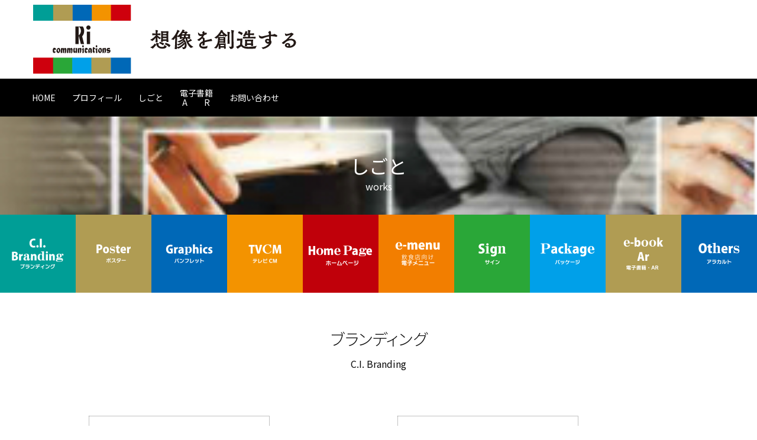

--- FILE ---
content_type: text/html; charset=UTF-8
request_url: https://ri-communi.com/works/
body_size: 11572
content:
<!doctype html>
<html lang="ja">
<head>
	<meta charset="UTF-8">
	<meta name="viewport" content="width=device-width, initial-scale=1">
	<link rel="profile" href="https://gmpg.org/xfn/11">

	<title>業務一覧 &#8211; アール・アイコミュニケーションズ</title>
<meta name='robots' content='max-image-preview:large' />
<link rel='dns-prefetch' href='//code.jquery.com' />
<link rel='dns-prefetch' href='//fonts.googleapis.com' />
<link rel="alternate" type="application/rss+xml" title="アール・アイコミュニケーションズ &raquo; フィード" href="https://ri-communi.com/feed/" />
<link rel="alternate" type="application/rss+xml" title="アール・アイコミュニケーションズ &raquo; コメントフィード" href="https://ri-communi.com/comments/feed/" />
<link rel="alternate" type="application/rss+xml" title="アール・アイコミュニケーションズ &raquo; 業務一覧 フィード" href="https://ri-communi.com/works/feed/" />
<style id='wp-img-auto-sizes-contain-inline-css'>
img:is([sizes=auto i],[sizes^="auto," i]){contain-intrinsic-size:3000px 1500px}
/*# sourceURL=wp-img-auto-sizes-contain-inline-css */
</style>
<link rel='stylesheet' id='googlefonts-css' href='https://fonts.googleapis.com/css2?family=Noto+Sans+JP%3Awght%40300%3B400%3B600&#038;display=swap&#038;ver=6.9' media='all' />
<link rel='stylesheet' id='font-awesome-css' href='https://ri-communi.com/wp_ricommuni/wp-content/themes/croquis2021/croquis/tools/fontawesome/css/all.min.css?ver=20200309' media='all' />
<link rel='stylesheet' id='flexiblegs-css' href='https://ri-communi.com/wp_ricommuni/wp-content/themes/croquis2021/croquis/tools/flex/flexiblegs.min.css?ver=20200309' media='all' />
<link rel='stylesheet' id='modaal_css-css' href='https://ri-communi.com/wp_ricommuni/wp-content/themes/croquis2021/croquis/tools/modaal/css/modaal.min.css?ver=20200309' media='all' />
<link rel='stylesheet' id='slick_css-css' href='https://ri-communi.com/wp_ricommuni/wp-content/themes/croquis2021/croquis/tools/slick/slick.css?ver=20200309' media='all' />
<link rel='stylesheet' id='slick_theme_css-css' href='https://ri-communi.com/wp_ricommuni/wp-content/themes/croquis2021/croquis/tools/slick/slick-theme.css?ver=20200309' media='all' />
<link rel='stylesheet' id='croquis2021-style-css' href='https://ri-communi.com/wp_ricommuni/wp-content/themes/croquis2021/style.css?ver=1.0.0' media='all' />
<link rel='stylesheet' id='croquis-css' href='https://ri-communi.com/wp_ricommuni/wp-content/themes/croquis2021/croquis/css/croquis.css?ver=20200511' media='all' />
<link rel='stylesheet' id='my_style-css' href='https://ri-communi.com/wp_ricommuni/wp-content/themes/croquis2021/croquis/css/my_style.css?ver=20210221' media='all' />
<link rel='stylesheet' id='my_style_sp-css' href='https://ri-communi.com/wp_ricommuni/wp-content/themes/croquis2021/croquis/css/my_style_sp.css?ver=20210221' media='all' />
<link rel='stylesheet' id='mwwp_css-css' href='https://ri-communi.com/wp_ricommuni/wp-content/themes/croquis2021/croquis/css/style_mwwp.css?ver=20200313' media='all' />
<style id='wp-block-library-inline-css'>
:root{--wp-block-synced-color:#7a00df;--wp-block-synced-color--rgb:122,0,223;--wp-bound-block-color:var(--wp-block-synced-color);--wp-editor-canvas-background:#ddd;--wp-admin-theme-color:#007cba;--wp-admin-theme-color--rgb:0,124,186;--wp-admin-theme-color-darker-10:#006ba1;--wp-admin-theme-color-darker-10--rgb:0,107,160.5;--wp-admin-theme-color-darker-20:#005a87;--wp-admin-theme-color-darker-20--rgb:0,90,135;--wp-admin-border-width-focus:2px}@media (min-resolution:192dpi){:root{--wp-admin-border-width-focus:1.5px}}.wp-element-button{cursor:pointer}:root .has-very-light-gray-background-color{background-color:#eee}:root .has-very-dark-gray-background-color{background-color:#313131}:root .has-very-light-gray-color{color:#eee}:root .has-very-dark-gray-color{color:#313131}:root .has-vivid-green-cyan-to-vivid-cyan-blue-gradient-background{background:linear-gradient(135deg,#00d084,#0693e3)}:root .has-purple-crush-gradient-background{background:linear-gradient(135deg,#34e2e4,#4721fb 50%,#ab1dfe)}:root .has-hazy-dawn-gradient-background{background:linear-gradient(135deg,#faaca8,#dad0ec)}:root .has-subdued-olive-gradient-background{background:linear-gradient(135deg,#fafae1,#67a671)}:root .has-atomic-cream-gradient-background{background:linear-gradient(135deg,#fdd79a,#004a59)}:root .has-nightshade-gradient-background{background:linear-gradient(135deg,#330968,#31cdcf)}:root .has-midnight-gradient-background{background:linear-gradient(135deg,#020381,#2874fc)}:root{--wp--preset--font-size--normal:16px;--wp--preset--font-size--huge:42px}.has-regular-font-size{font-size:1em}.has-larger-font-size{font-size:2.625em}.has-normal-font-size{font-size:var(--wp--preset--font-size--normal)}.has-huge-font-size{font-size:var(--wp--preset--font-size--huge)}.has-text-align-center{text-align:center}.has-text-align-left{text-align:left}.has-text-align-right{text-align:right}.has-fit-text{white-space:nowrap!important}#end-resizable-editor-section{display:none}.aligncenter{clear:both}.items-justified-left{justify-content:flex-start}.items-justified-center{justify-content:center}.items-justified-right{justify-content:flex-end}.items-justified-space-between{justify-content:space-between}.screen-reader-text{border:0;clip-path:inset(50%);height:1px;margin:-1px;overflow:hidden;padding:0;position:absolute;width:1px;word-wrap:normal!important}.screen-reader-text:focus{background-color:#ddd;clip-path:none;color:#444;display:block;font-size:1em;height:auto;left:5px;line-height:normal;padding:15px 23px 14px;text-decoration:none;top:5px;width:auto;z-index:100000}html :where(.has-border-color){border-style:solid}html :where([style*=border-top-color]){border-top-style:solid}html :where([style*=border-right-color]){border-right-style:solid}html :where([style*=border-bottom-color]){border-bottom-style:solid}html :where([style*=border-left-color]){border-left-style:solid}html :where([style*=border-width]){border-style:solid}html :where([style*=border-top-width]){border-top-style:solid}html :where([style*=border-right-width]){border-right-style:solid}html :where([style*=border-bottom-width]){border-bottom-style:solid}html :where([style*=border-left-width]){border-left-style:solid}html :where(img[class*=wp-image-]){height:auto;max-width:100%}:where(figure){margin:0 0 1em}html :where(.is-position-sticky){--wp-admin--admin-bar--position-offset:var(--wp-admin--admin-bar--height,0px)}@media screen and (max-width:600px){html :where(.is-position-sticky){--wp-admin--admin-bar--position-offset:0px}}

/*# sourceURL=wp-block-library-inline-css */
</style><style id='global-styles-inline-css'>
:root{--wp--preset--aspect-ratio--square: 1;--wp--preset--aspect-ratio--4-3: 4/3;--wp--preset--aspect-ratio--3-4: 3/4;--wp--preset--aspect-ratio--3-2: 3/2;--wp--preset--aspect-ratio--2-3: 2/3;--wp--preset--aspect-ratio--16-9: 16/9;--wp--preset--aspect-ratio--9-16: 9/16;--wp--preset--color--black: #000000;--wp--preset--color--cyan-bluish-gray: #abb8c3;--wp--preset--color--white: #ffffff;--wp--preset--color--pale-pink: #f78da7;--wp--preset--color--vivid-red: #cf2e2e;--wp--preset--color--luminous-vivid-orange: #ff6900;--wp--preset--color--luminous-vivid-amber: #fcb900;--wp--preset--color--light-green-cyan: #7bdcb5;--wp--preset--color--vivid-green-cyan: #00d084;--wp--preset--color--pale-cyan-blue: #8ed1fc;--wp--preset--color--vivid-cyan-blue: #0693e3;--wp--preset--color--vivid-purple: #9b51e0;--wp--preset--gradient--vivid-cyan-blue-to-vivid-purple: linear-gradient(135deg,rgb(6,147,227) 0%,rgb(155,81,224) 100%);--wp--preset--gradient--light-green-cyan-to-vivid-green-cyan: linear-gradient(135deg,rgb(122,220,180) 0%,rgb(0,208,130) 100%);--wp--preset--gradient--luminous-vivid-amber-to-luminous-vivid-orange: linear-gradient(135deg,rgb(252,185,0) 0%,rgb(255,105,0) 100%);--wp--preset--gradient--luminous-vivid-orange-to-vivid-red: linear-gradient(135deg,rgb(255,105,0) 0%,rgb(207,46,46) 100%);--wp--preset--gradient--very-light-gray-to-cyan-bluish-gray: linear-gradient(135deg,rgb(238,238,238) 0%,rgb(169,184,195) 100%);--wp--preset--gradient--cool-to-warm-spectrum: linear-gradient(135deg,rgb(74,234,220) 0%,rgb(151,120,209) 20%,rgb(207,42,186) 40%,rgb(238,44,130) 60%,rgb(251,105,98) 80%,rgb(254,248,76) 100%);--wp--preset--gradient--blush-light-purple: linear-gradient(135deg,rgb(255,206,236) 0%,rgb(152,150,240) 100%);--wp--preset--gradient--blush-bordeaux: linear-gradient(135deg,rgb(254,205,165) 0%,rgb(254,45,45) 50%,rgb(107,0,62) 100%);--wp--preset--gradient--luminous-dusk: linear-gradient(135deg,rgb(255,203,112) 0%,rgb(199,81,192) 50%,rgb(65,88,208) 100%);--wp--preset--gradient--pale-ocean: linear-gradient(135deg,rgb(255,245,203) 0%,rgb(182,227,212) 50%,rgb(51,167,181) 100%);--wp--preset--gradient--electric-grass: linear-gradient(135deg,rgb(202,248,128) 0%,rgb(113,206,126) 100%);--wp--preset--gradient--midnight: linear-gradient(135deg,rgb(2,3,129) 0%,rgb(40,116,252) 100%);--wp--preset--font-size--small: 13px;--wp--preset--font-size--medium: 20px;--wp--preset--font-size--large: 36px;--wp--preset--font-size--x-large: 42px;--wp--preset--spacing--20: 0.44rem;--wp--preset--spacing--30: 0.67rem;--wp--preset--spacing--40: 1rem;--wp--preset--spacing--50: 1.5rem;--wp--preset--spacing--60: 2.25rem;--wp--preset--spacing--70: 3.38rem;--wp--preset--spacing--80: 5.06rem;--wp--preset--shadow--natural: 6px 6px 9px rgba(0, 0, 0, 0.2);--wp--preset--shadow--deep: 12px 12px 50px rgba(0, 0, 0, 0.4);--wp--preset--shadow--sharp: 6px 6px 0px rgba(0, 0, 0, 0.2);--wp--preset--shadow--outlined: 6px 6px 0px -3px rgb(255, 255, 255), 6px 6px rgb(0, 0, 0);--wp--preset--shadow--crisp: 6px 6px 0px rgb(0, 0, 0);}:where(.is-layout-flex){gap: 0.5em;}:where(.is-layout-grid){gap: 0.5em;}body .is-layout-flex{display: flex;}.is-layout-flex{flex-wrap: wrap;align-items: center;}.is-layout-flex > :is(*, div){margin: 0;}body .is-layout-grid{display: grid;}.is-layout-grid > :is(*, div){margin: 0;}:where(.wp-block-columns.is-layout-flex){gap: 2em;}:where(.wp-block-columns.is-layout-grid){gap: 2em;}:where(.wp-block-post-template.is-layout-flex){gap: 1.25em;}:where(.wp-block-post-template.is-layout-grid){gap: 1.25em;}.has-black-color{color: var(--wp--preset--color--black) !important;}.has-cyan-bluish-gray-color{color: var(--wp--preset--color--cyan-bluish-gray) !important;}.has-white-color{color: var(--wp--preset--color--white) !important;}.has-pale-pink-color{color: var(--wp--preset--color--pale-pink) !important;}.has-vivid-red-color{color: var(--wp--preset--color--vivid-red) !important;}.has-luminous-vivid-orange-color{color: var(--wp--preset--color--luminous-vivid-orange) !important;}.has-luminous-vivid-amber-color{color: var(--wp--preset--color--luminous-vivid-amber) !important;}.has-light-green-cyan-color{color: var(--wp--preset--color--light-green-cyan) !important;}.has-vivid-green-cyan-color{color: var(--wp--preset--color--vivid-green-cyan) !important;}.has-pale-cyan-blue-color{color: var(--wp--preset--color--pale-cyan-blue) !important;}.has-vivid-cyan-blue-color{color: var(--wp--preset--color--vivid-cyan-blue) !important;}.has-vivid-purple-color{color: var(--wp--preset--color--vivid-purple) !important;}.has-black-background-color{background-color: var(--wp--preset--color--black) !important;}.has-cyan-bluish-gray-background-color{background-color: var(--wp--preset--color--cyan-bluish-gray) !important;}.has-white-background-color{background-color: var(--wp--preset--color--white) !important;}.has-pale-pink-background-color{background-color: var(--wp--preset--color--pale-pink) !important;}.has-vivid-red-background-color{background-color: var(--wp--preset--color--vivid-red) !important;}.has-luminous-vivid-orange-background-color{background-color: var(--wp--preset--color--luminous-vivid-orange) !important;}.has-luminous-vivid-amber-background-color{background-color: var(--wp--preset--color--luminous-vivid-amber) !important;}.has-light-green-cyan-background-color{background-color: var(--wp--preset--color--light-green-cyan) !important;}.has-vivid-green-cyan-background-color{background-color: var(--wp--preset--color--vivid-green-cyan) !important;}.has-pale-cyan-blue-background-color{background-color: var(--wp--preset--color--pale-cyan-blue) !important;}.has-vivid-cyan-blue-background-color{background-color: var(--wp--preset--color--vivid-cyan-blue) !important;}.has-vivid-purple-background-color{background-color: var(--wp--preset--color--vivid-purple) !important;}.has-black-border-color{border-color: var(--wp--preset--color--black) !important;}.has-cyan-bluish-gray-border-color{border-color: var(--wp--preset--color--cyan-bluish-gray) !important;}.has-white-border-color{border-color: var(--wp--preset--color--white) !important;}.has-pale-pink-border-color{border-color: var(--wp--preset--color--pale-pink) !important;}.has-vivid-red-border-color{border-color: var(--wp--preset--color--vivid-red) !important;}.has-luminous-vivid-orange-border-color{border-color: var(--wp--preset--color--luminous-vivid-orange) !important;}.has-luminous-vivid-amber-border-color{border-color: var(--wp--preset--color--luminous-vivid-amber) !important;}.has-light-green-cyan-border-color{border-color: var(--wp--preset--color--light-green-cyan) !important;}.has-vivid-green-cyan-border-color{border-color: var(--wp--preset--color--vivid-green-cyan) !important;}.has-pale-cyan-blue-border-color{border-color: var(--wp--preset--color--pale-cyan-blue) !important;}.has-vivid-cyan-blue-border-color{border-color: var(--wp--preset--color--vivid-cyan-blue) !important;}.has-vivid-purple-border-color{border-color: var(--wp--preset--color--vivid-purple) !important;}.has-vivid-cyan-blue-to-vivid-purple-gradient-background{background: var(--wp--preset--gradient--vivid-cyan-blue-to-vivid-purple) !important;}.has-light-green-cyan-to-vivid-green-cyan-gradient-background{background: var(--wp--preset--gradient--light-green-cyan-to-vivid-green-cyan) !important;}.has-luminous-vivid-amber-to-luminous-vivid-orange-gradient-background{background: var(--wp--preset--gradient--luminous-vivid-amber-to-luminous-vivid-orange) !important;}.has-luminous-vivid-orange-to-vivid-red-gradient-background{background: var(--wp--preset--gradient--luminous-vivid-orange-to-vivid-red) !important;}.has-very-light-gray-to-cyan-bluish-gray-gradient-background{background: var(--wp--preset--gradient--very-light-gray-to-cyan-bluish-gray) !important;}.has-cool-to-warm-spectrum-gradient-background{background: var(--wp--preset--gradient--cool-to-warm-spectrum) !important;}.has-blush-light-purple-gradient-background{background: var(--wp--preset--gradient--blush-light-purple) !important;}.has-blush-bordeaux-gradient-background{background: var(--wp--preset--gradient--blush-bordeaux) !important;}.has-luminous-dusk-gradient-background{background: var(--wp--preset--gradient--luminous-dusk) !important;}.has-pale-ocean-gradient-background{background: var(--wp--preset--gradient--pale-ocean) !important;}.has-electric-grass-gradient-background{background: var(--wp--preset--gradient--electric-grass) !important;}.has-midnight-gradient-background{background: var(--wp--preset--gradient--midnight) !important;}.has-small-font-size{font-size: var(--wp--preset--font-size--small) !important;}.has-medium-font-size{font-size: var(--wp--preset--font-size--medium) !important;}.has-large-font-size{font-size: var(--wp--preset--font-size--large) !important;}.has-x-large-font-size{font-size: var(--wp--preset--font-size--x-large) !important;}
/*# sourceURL=global-styles-inline-css */
</style>

<style id='classic-theme-styles-inline-css'>
/*! This file is auto-generated */
.wp-block-button__link{color:#fff;background-color:#32373c;border-radius:9999px;box-shadow:none;text-decoration:none;padding:calc(.667em + 2px) calc(1.333em + 2px);font-size:1.125em}.wp-block-file__button{background:#32373c;color:#fff;text-decoration:none}
/*# sourceURL=/wp-includes/css/classic-themes.min.css */
</style>
<link rel='stylesheet' id='lbwps-styles-photoswipe5-main-css' href='https://ri-communi.com/wp_ricommuni/wp-content/plugins/lightbox-photoswipe/assets/ps5/styles/main.css?ver=5.4.0' media='all' />
<link rel='stylesheet' id='wp-pagenavi-css' href='https://ri-communi.com/wp_ricommuni/wp-content/plugins/wp-pagenavi/pagenavi-css.css?ver=2.70' media='all' />
<link rel="https://api.w.org/" href="https://ri-communi.com/wp-json/" /><link rel="EditURI" type="application/rsd+xml" title="RSD" href="https://ri-communi.com/wp_ricommuni/xmlrpc.php?rsd" />
<meta name="generator" content="WordPress 6.9" />
<link rel="icon" href="https://ri-communi.com/wp_ricommuni/wp-content/uploads/2021/02/cropped-ri-32x32.png" sizes="32x32" />
<link rel="icon" href="https://ri-communi.com/wp_ricommuni/wp-content/uploads/2021/02/cropped-ri-192x192.png" sizes="192x192" />
<link rel="apple-touch-icon" href="https://ri-communi.com/wp_ricommuni/wp-content/uploads/2021/02/cropped-ri-180x180.png" />
<meta name="msapplication-TileImage" content="https://ri-communi.com/wp_ricommuni/wp-content/uploads/2021/02/cropped-ri-270x270.png" />
	<!-- Global site tag (gtag.js) - Google Analytics -->
<script async src="https://www.googletagmanager.com/gtag/js?id=G-YBQR5M989Y"></script>
<script>
  window.dataLayer = window.dataLayer || [];
  function gtag(){dataLayer.push(arguments);}
  gtag('js', new Date());

  gtag('config', 'G-YBQR5M989Y');
</script>

</head>

<body class="archive post-type-archive post-type-archive-works wp-theme-croquis2021 hfeed">
<div id="page" class="site">
	<a class="skip-link screen-reader-text" href="#primary">Skip to content</a>

	<header id="masthead" class="site-header">


<div class="site-branding xl-top col">
			<div class=" bg-white">
	<div class="guide- relative wrap xl-flexbox xl-left sm-center xl-gutter-20 xl-middle sm-gutter-10 sm-outside-0">

<div class="col sm-1-6 xl-top-05 xl-bottom-05">

			 <a href="https://ri-communi.com/" rel="home">
				<p class="site-title  mb0 mt0">
<img style="z-index:10" loading="lazy" 
src="https://ri-communi.com/wp_ricommuni/wp-content/themes/croquis2021/img/common/logo.png"
 srcset="https://ri-communi.com/wp_ricommuni/wp-content/themes/croquis2021/img/common/logo.png 1x, https://ri-communi.com/wp_ricommuni/wp-content/themes/croquis2021/img/common/logo@2x.png 2x" 
 alt="アール・アイコミュニケーションズ ブランディング・ポスター・パンフレット・テレビCM・イベント・飲食店向け電子メニュー・看板サイン・パッケージデザイン・電子書籍Ar・選挙ポスター・ノベルティー・ホームページ作成・書籍" class="alignnone size-full-max relative" /></p>
			</a>
				
</div>

<div class="col sm-2-6">
<p class="site-description mb0 mt0">
<img style="z-index:10" loading="lazy" 
src="https://ri-communi.com/wp_ricommuni/wp-content/themes/croquis2021/img/common/description.png"
 srcset="https://ri-communi.com/wp_ricommuni/wp-content/themes/croquis2021/img/common/description.png 1x, https://ri-communi.com/wp_ricommuni/wp-content/themes/croquis2021/img/common/description@2x.png 2x" 
 alt="想像を創造する" class="alignnone size-full-max relative" /></p>

</div>
<!--
<div class="col sm-2-6">

</div>
-->
</div>
</div>

</div><!-- .site-branding -->


<div class="guide- relative">
<div class="wrap_main-navigation wrap xl-flexbox xl-auto xl-left sm-hidden">
		<div class="col">
		<nav id="site-navigation" class="main-navigation fc-white">
			<button class="menu-toggle" aria-controls="primary-menu" aria-expanded="false">Primary Menu</button>
			<div class="menu-menu-1-container"><ul id="primary-menu" class="wrap xl-flexbox"><li id="menu-item-81" class="menu-item menu-item-type-custom menu-item-object-custom menu-item-home menu-item-81 col"><a href="http://ri-communi.com">HOME</a></li>
<li id="menu-item-85" class="menu-item menu-item-type-post_type menu-item-object-page menu-item-85 col"><a href="https://ri-communi.com/company/">プロフィール</a></li>
<li id="menu-item-528" class="menu-item menu-item-type-post_type menu-item-object-works menu-item-528 col"><a href="https://ri-communi.com/works/c-i-brandng/">しごと</a></li>
<li id="menu-item-418" class="menu-item menu-item-type-post_type menu-item-object-works menu-item-418 col"><a href="https://ri-communi.com/works/e-book-ar/"><span>電子書籍<br /><span class="w4em">AR</span></span></a></li>
<li id="menu-item-83" class="menu-item menu-item-type-post_type menu-item-object-page menu-item-83 col"><a href="https://ri-communi.com/inquery/">お問い合わせ</a></li>
</ul></div>		</nav><!-- #site-navigation -->
		</div>
</div>




<div class="xl-hidden sm-not-hidden">
<div id="switch_menu" class="wrap_bt_menu wrap xl-flexbox xl-right xl-gutter-05">
<div class="col">
	<div id="bt_menu" class="">
			<span class="upper"></span>
			<span class="middle"></span>
			<span class="bottom"></span>
	</div>
</div>
<div class="col text_menu">
	<p id="menu_off">MENU</p>
	<p id="menu_on">close</p>
</div>
</div><!-- #switch_menu -->
<div  id="site-navigation_sp" class="guide-" style="display:block;">
<div class="wrap xl-flexbox xl-between xl-gutter-10 xl-outside-10">
<div class="col">
		<nav>
			<div class="menu-menu-sp-container"><ul id="menu-menu-sp" class="menu nav-menu"><li id="menu-item-331" class="menu-item menu-item-type-custom menu-item-object-custom menu-item-home menu-item-331 col"><a href="http://ri-communi.com">HOME</a></li>
<li id="menu-item-332" class="menu-item menu-item-type-post_type menu-item-object-page menu-item-332 col"><a href="https://ri-communi.com/company/">プロフィール</a></li>
<li id="menu-item-471" class="menu-item menu-item-type-post_type_archive menu-item-object-works current-menu-item menu-item-has-children menu-item-471 col"><a href="https://ri-communi.com/works/" aria-current="page">しごと</a>
<ul class="sub-menu">
	<li id="menu-item-470" class="menu-item menu-item-type-post_type menu-item-object-works menu-item-470 col"><a href="https://ri-communi.com/works/c-i-brandng/">ブランディング</a></li>
	<li id="menu-item-469" class="menu-item menu-item-type-post_type menu-item-object-works menu-item-469 col"><a href="https://ri-communi.com/works/poster/">ポスター</a></li>
	<li id="menu-item-468" class="menu-item menu-item-type-post_type menu-item-object-works menu-item-468 col"><a href="https://ri-communi.com/works/graphics/">パンフレット</a></li>
	<li id="menu-item-467" class="menu-item menu-item-type-post_type menu-item-object-works menu-item-467 col"><a href="https://ri-communi.com/works/tvcm/">テレビCM</a></li>
	<li id="menu-item-466" class="menu-item menu-item-type-post_type menu-item-object-works menu-item-466 col"><a href="https://ri-communi.com/works/others/event/">イベント</a></li>
	<li id="menu-item-465" class="menu-item menu-item-type-post_type menu-item-object-works menu-item-465 col"><a href="https://ri-communi.com/works/e-menu/">電子メニュー</a></li>
	<li id="menu-item-464" class="menu-item menu-item-type-post_type menu-item-object-works menu-item-464 col"><a href="https://ri-communi.com/works/sign/">サイン</a></li>
	<li id="menu-item-463" class="menu-item menu-item-type-post_type menu-item-object-works menu-item-463 col"><a href="https://ri-communi.com/works/package/">パッケージ</a></li>
	<li id="menu-item-462" class="menu-item menu-item-type-post_type menu-item-object-works menu-item-462 col"><a href="https://ri-communi.com/works/e-book-ar/">電子書籍・AR</a></li>
	<li id="menu-item-461" class="menu-item menu-item-type-post_type menu-item-object-works menu-item-461 col"><a href="https://ri-communi.com/works/others/">アラカルト</a></li>
</ul>
</li>
<li id="menu-item-339" class="menu-item menu-item-type-post_type menu-item-object-page menu-item-339 col"><a href="https://ri-communi.com/inquery/">お問い合わせ</a></li>
</ul></div>		</nav>
</div>
</div>
</div><!-- #site-navigation -->
</div>

</div><!-- guide -->







<div class="page-header relative">
<img loading="lazy" 
src="https://ri-communi.com/wp_ricommuni/wp-content/themes/croquis2021/img/common/header_img.jpg" alt="" class="alignnone size-full-max absolute-cm" 
  />
  <div class="wrap xl-flexbox xl-center xl-top-20 xl-bottom-20 sm-top-05 sm-bottom-05 xl-center xl-1 relative" style="z-index:10;">
  <div class="col">
  <p class="page-header-title fc-white fs-32 mt10 mb0 line-height12">しごと</p>

  <p class="fc-white fs-16 mt0 mb0 ">works</p>

  </div>
  </div>

</div>

	</header><!-- #masthead -->


<nav>
<div class="wrap xl-flexbox xl-10 sm-5 servicelist">
<div class="col"><a href="https://ri-communi.com/works/c-i-brandng/" class=""><div class="inner over zoomin"><img loading="lazy" 
src="https://ri-communi.com/wp_ricommuni/wp-content/uploads/2021/01/bt1.png"
 srcset="https://ri-communi.com/wp_ricommuni/wp-content/uploads/2021/01/bt1.png 1x, https://ri-communi.com/wp_ricommuni/wp-content/uploads/2021/02/bt1@2x.png 2x" 
 alt="ブランディング" class="alignnone size-full relative zoomimg" /></div></a></div><div class="col"><a href="https://ri-communi.com/works/poster/" class=""><div class="inner over zoomin"><img loading="lazy" 
src="https://ri-communi.com/wp_ricommuni/wp-content/uploads/2021/01/bt2.png"
 srcset="https://ri-communi.com/wp_ricommuni/wp-content/uploads/2021/01/bt2.png 1x, https://ri-communi.com/wp_ricommuni/wp-content/uploads/2021/02/bt2@2x.png 2x" 
 alt="ポスター" class="alignnone size-full relative zoomimg" /></div></a></div><div class="col"><a href="https://ri-communi.com/works/graphics/" class=" current "><div class="inner over zoomin"><img loading="lazy" 
src="https://ri-communi.com/wp_ricommuni/wp-content/uploads/2021/01/bt3.png"
 srcset="https://ri-communi.com/wp_ricommuni/wp-content/uploads/2021/01/bt3.png 1x, https://ri-communi.com/wp_ricommuni/wp-content/uploads/2021/02/bt3@2x.png 2x" 
 alt="パンフレット" class="alignnone size-full relative zoomimg" /></div></a></div><div class="col"><a href="https://ri-communi.com/works/tvcm/" class=""><div class="inner over zoomin"><img loading="lazy" 
src="https://ri-communi.com/wp_ricommuni/wp-content/uploads/2021/01/bt4.png"
 srcset="https://ri-communi.com/wp_ricommuni/wp-content/uploads/2021/01/bt4.png 1x, https://ri-communi.com/wp_ricommuni/wp-content/uploads/2021/02/bt4@2x.png 2x" 
 alt="テレビCM" class="alignnone size-full relative zoomimg" /></div></a></div><div class="col"><a href="https://ri-communi.com/works/works_508/" class=""><div class="inner over zoomin"><img loading="lazy" 
src="https://ri-communi.com/wp_ricommuni/wp-content/uploads/2021/01/bt-12-1.png"
 srcset="https://ri-communi.com/wp_ricommuni/wp-content/uploads/2021/01/bt-12-1.png 1x, https://ri-communi.com/wp_ricommuni/wp-content/uploads/2021/01/bt-12@2x.png 2x" 
 alt="ホームページ" class="alignnone size-full relative zoomimg" /></div></a></div><div class="col"><a href="https://ri-communi.com/works/e-menu/" class=""><div class="inner over zoomin"><img loading="lazy" 
src="https://ri-communi.com/wp_ricommuni/wp-content/uploads/2021/02/bt11.png"
 srcset="https://ri-communi.com/wp_ricommuni/wp-content/uploads/2021/02/bt11.png 1x, https://ri-communi.com/wp_ricommuni/wp-content/uploads/2021/02/bt11@2x.png 2x" 
 alt="電子メニュー" class="alignnone size-full relative zoomimg" /></div></a></div><div class="col"><a href="https://ri-communi.com/works/sign/" class=""><div class="inner over zoomin"><img loading="lazy" 
src="https://ri-communi.com/wp_ricommuni/wp-content/uploads/2021/01/bt7.png"
 srcset="https://ri-communi.com/wp_ricommuni/wp-content/uploads/2021/01/bt7.png 1x, https://ri-communi.com/wp_ricommuni/wp-content/uploads/2021/02/bt7@2x.png 2x" 
 alt="サイン" class="alignnone size-full relative zoomimg" /></div></a></div><div class="col"><a href="https://ri-communi.com/works/package/" class=""><div class="inner over zoomin"><img loading="lazy" 
src="https://ri-communi.com/wp_ricommuni/wp-content/uploads/2021/01/bt8.png"
 srcset="https://ri-communi.com/wp_ricommuni/wp-content/uploads/2021/01/bt8.png 1x, https://ri-communi.com/wp_ricommuni/wp-content/uploads/2021/02/bt8@2x.png 2x" 
 alt="パッケージ" class="alignnone size-full relative zoomimg" /></div></a></div><div class="col"><a href="https://ri-communi.com/works/e-book-ar/" class=""><div class="inner over zoomin"><img loading="lazy" 
src="https://ri-communi.com/wp_ricommuni/wp-content/uploads/2021/01/bt9.png"
 srcset="https://ri-communi.com/wp_ricommuni/wp-content/uploads/2021/01/bt9.png 1x, https://ri-communi.com/wp_ricommuni/wp-content/uploads/2021/02/bt9@2x.png 2x" 
 alt="電子書籍・AR" class="alignnone size-full relative zoomimg" /></div></a></div><div class="col"><a href="https://ri-communi.com/works/others/" class=""><div class="inner over zoomin"><img loading="lazy" 
src="https://ri-communi.com/wp_ricommuni/wp-content/uploads/2021/02/bt10.png"
 srcset="https://ri-communi.com/wp_ricommuni/wp-content/uploads/2021/02/bt10.png 1x, https://ri-communi.com/wp_ricommuni/wp-content/uploads/2021/02/bt10@2x.png 2x" 
 alt="アラカルト" class="alignnone size-full relative zoomimg" /></div></a></div></div><!-- wrap -->
</nav>


<main id="primary" class="site-main ">

<div class="guide-980">



<header class="entry-header xl-center xl-top-20 xl-bottom-20">
	<h1 class="entry-title mb0">ブランディング</h1>
	<p class="entry-title-en mt0">C.I. Branding</p>
</header>




<div class="wrap xl-flexbox xl-2 sm-1 xl-gutter-40  xl-each-bottom-40 sm-each-bottom-20"><div class="col"><div class="itembox"><figure><img loading="lazy" 
src="https://ri-communi.com/wp_ricommuni/wp-content/uploads/2021/01/CLlogo1.png"
 srcset="https://ri-communi.com/wp_ricommuni/wp-content/uploads/2021/01/CLlogo1.png 1x, https://ri-communi.com/wp_ricommuni/wp-content/uploads/2021/01/CLlogo1@2x.png 2x" 
 alt="" class="alignnone size-full relative zoomimg" /><figcaption>シネマボックス太陽 ／ニューロゴシンボルマーク</figcaption></figure></div></div><div class="col"><div class="itembox"><figure><img loading="lazy" 
src="https://ri-communi.com/wp_ricommuni/wp-content/uploads/2021/01/CLlogo2.png"
 srcset="https://ri-communi.com/wp_ricommuni/wp-content/uploads/2021/01/CLlogo2.png 1x, https://ri-communi.com/wp_ricommuni/wp-content/uploads/2021/01/CLlogo2@2x.png 2x" 
 alt="" class="alignnone size-full relative zoomimg" /><figcaption>シネマボックス太陽 ／ニューロゴマークネオンバージョン</figcaption></figure></div></div><div class="col"><div class="itembox"><figure><img loading="lazy" 
src="https://ri-communi.com/wp_ricommuni/wp-content/uploads/2021/01/CLlogo3.png"
 srcset="https://ri-communi.com/wp_ricommuni/wp-content/uploads/2021/01/CLlogo3.png 1x, https://ri-communi.com/wp_ricommuni/wp-content/uploads/2021/01/CLlogo3@2x.png 2x" 
 alt="" class="alignnone size-full relative zoomimg" /><figcaption>株式会社リューブン ／シンボルマーク・ロゴタイプ</figcaption></figure></div></div><div class="col"><div class="itembox"><figure><img loading="lazy" 
src="https://ri-communi.com/wp_ricommuni/wp-content/uploads/2021/01/CLlogo4.png"
 srcset="https://ri-communi.com/wp_ricommuni/wp-content/uploads/2021/01/CLlogo4.png 1x, https://ri-communi.com/wp_ricommuni/wp-content/uploads/2021/01/CLlogo4@2x.png 2x" 
 alt="" class="alignnone size-full relative zoomimg" /><figcaption>株式会社ソイック／マークシンボル</figcaption></figure></div></div><div class="col"><div class="itembox"><figure><img loading="lazy" 
src="https://ri-communi.com/wp_ricommuni/wp-content/uploads/2021/01/CLlogo5.png"
 srcset="https://ri-communi.com/wp_ricommuni/wp-content/uploads/2021/01/CLlogo5.png 1x, https://ri-communi.com/wp_ricommuni/wp-content/uploads/2021/01/CLlogo5@2x.png 2x" 
 alt="" class="alignnone size-full relative zoomimg" /><figcaption>ミサロッソ ／ロゴタイプ</figcaption></figure></div></div><div class="col"><div class="itembox"><figure><img loading="lazy" 
src="https://ri-communi.com/wp_ricommuni/wp-content/uploads/2021/01/CLlogo6.png"
 srcset="https://ri-communi.com/wp_ricommuni/wp-content/uploads/2021/01/CLlogo6.png 1x, https://ri-communi.com/wp_ricommuni/wp-content/uploads/2021/01/CLlogo6@2x.png 2x" 
 alt="" class="alignnone size-full relative zoomimg" /><figcaption>パールシーリゾート10周年記念 ／フラッグ提案</figcaption></figure></div></div><div class="col"><div class="itembox"><figure><img loading="lazy" 
src="https://ri-communi.com/wp_ricommuni/wp-content/uploads/2021/01/CLlogo7.png"
 srcset="https://ri-communi.com/wp_ricommuni/wp-content/uploads/2021/01/CLlogo7.png 1x, https://ri-communi.com/wp_ricommuni/wp-content/uploads/2021/01/CLlogo7@2x.png 2x" 
 alt="" class="alignnone size-full relative zoomimg" /><figcaption>焼却灰等安定技術協会 ／シンボルマーク・ロゴタイプ</figcaption></figure></div></div><div class="col"><div class="itembox"><figure><img loading="lazy" 
src="https://ri-communi.com/wp_ricommuni/wp-content/uploads/2021/01/CLlogo8.png"
 srcset="https://ri-communi.com/wp_ricommuni/wp-content/uploads/2021/01/CLlogo8.png 1x, https://ri-communi.com/wp_ricommuni/wp-content/uploads/2021/01/CLlogo8@2x.png 2x" 
 alt="" class="alignnone size-full relative zoomimg" /><figcaption>大日地質 ／シンボルマーク・ロゴタイプ</figcaption></figure></div></div><div class="col"><div class="itembox"><figure><img loading="lazy" 
src="https://ri-communi.com/wp_ricommuni/wp-content/uploads/2021/01/CLlogo9.png"
 srcset="https://ri-communi.com/wp_ricommuni/wp-content/uploads/2021/01/CLlogo9.png 1x, https://ri-communi.com/wp_ricommuni/wp-content/uploads/2021/01/CLlogo9@2x.png 2x" 
 alt="" class="alignnone size-full relative zoomimg" /><figcaption>オードリー（飲食業） ／マークロゴタイプ</figcaption></figure></div></div><div class="col"><div class="itembox"><figure><img loading="lazy" 
src="https://ri-communi.com/wp_ricommuni/wp-content/uploads/2021/01/CLlogo10.png"
 srcset="https://ri-communi.com/wp_ricommuni/wp-content/uploads/2021/01/CLlogo10.png 1x, https://ri-communi.com/wp_ricommuni/wp-content/uploads/2021/01/CLlogo10@2x.png 2x" 
 alt="" class="alignnone size-full relative zoomimg" /><figcaption>ナチュール（洋菓子専門店） ／シンボルロゴ　提案</figcaption></figure></div></div><div class="col"><div class="itembox"><figure><img loading="lazy" 
src="https://ri-communi.com/wp_ricommuni/wp-content/uploads/2021/01/CLlogo11.png"
 srcset="https://ri-communi.com/wp_ricommuni/wp-content/uploads/2021/01/CLlogo11.png 1x, https://ri-communi.com/wp_ricommuni/wp-content/uploads/2021/01/CLlogo11@2x.png 2x" 
 alt="" class="alignnone size-full relative zoomimg" /><figcaption>長崎信用組合 ／ロゴタイプ</figcaption></figure></div></div><div class="col"><div class="itembox"><figure><img loading="lazy" 
src="https://ri-communi.com/wp_ricommuni/wp-content/uploads/2021/01/CLlogo12.png"
 srcset="https://ri-communi.com/wp_ricommuni/wp-content/uploads/2021/01/CLlogo12.png 1x, https://ri-communi.com/wp_ricommuni/wp-content/uploads/2021/01/CLlogo12@2x.png 2x" 
 alt="" class="alignnone size-full relative zoomimg" /><figcaption>有限会社プリメックス ／シンボルマーク・ロゴタイプ</figcaption></figure></div></div><div class="col"><div class="itembox"><figure><img loading="lazy" 
src="https://ri-communi.com/wp_ricommuni/wp-content/uploads/2021/01/CLlogo13.png"
 srcset="https://ri-communi.com/wp_ricommuni/wp-content/uploads/2021/01/CLlogo13.png 1x, https://ri-communi.com/wp_ricommuni/wp-content/uploads/2021/01/CLlogo13@2x.png 2x" 
 alt="" class="alignnone size-full relative zoomimg" /><figcaption>商工会議所青年部 ／葉港フェスタロゴ</figcaption></figure></div></div><div class="col"><div class="itembox"><figure><img loading="lazy" 
src="https://ri-communi.com/wp_ricommuni/wp-content/uploads/2021/01/CLlogo14.png"
 srcset="https://ri-communi.com/wp_ricommuni/wp-content/uploads/2021/01/CLlogo14.png 1x, https://ri-communi.com/wp_ricommuni/wp-content/uploads/2021/01/CLlogo14@2x.png 2x" 
 alt="" class="alignnone size-full relative zoomimg" /><figcaption>プラザＭパーキング（大型駐車場）／ロゴタイプ</figcaption></figure></div></div><div class="col"><div class="itembox"><figure><img loading="lazy" 
src="https://ri-communi.com/wp_ricommuni/wp-content/uploads/2021/01/CLlogo15.png"
 srcset="https://ri-communi.com/wp_ricommuni/wp-content/uploads/2021/01/CLlogo15.png 1x, https://ri-communi.com/wp_ricommuni/wp-content/uploads/2021/01/CLlogo15@2x.png 2x" 
 alt="" class="alignnone size-full relative zoomimg" /><figcaption>トーセラム（陶器卸販売） ／マークロゴタイプ</figcaption></figure></div></div><div class="col"><div class="itembox"><figure><img loading="lazy" 
src="https://ri-communi.com/wp_ricommuni/wp-content/uploads/2021/01/CLlogo16.png"
 srcset="https://ri-communi.com/wp_ricommuni/wp-content/uploads/2021/01/CLlogo16.png 1x, https://ri-communi.com/wp_ricommuni/wp-content/uploads/2021/01/CLlogo16@2x.png 2x" 
 alt="" class="alignnone size-full relative zoomimg" /><figcaption>有限会社広洋ケミカル（FRP加工） ／ロゴタイプ</figcaption></figure></div></div><div class="col"><div class="itembox"><figure><img loading="lazy" 
src="https://ri-communi.com/wp_ricommuni/wp-content/uploads/2021/01/CLlogo17.png"
 srcset="https://ri-communi.com/wp_ricommuni/wp-content/uploads/2021/01/CLlogo17.png 1x, https://ri-communi.com/wp_ricommuni/wp-content/uploads/2021/01/CLlogo17@2x.png 2x" 
 alt="" class="alignnone size-full relative zoomimg" /><figcaption>シャンテ湯遊／シンボルマーク</figcaption></figure></div></div><div class="col"><div class="itembox"><figure><img loading="lazy" 
src="https://ri-communi.com/wp_ricommuni/wp-content/uploads/2021/01/CLlogo18.png"
 srcset="https://ri-communi.com/wp_ricommuni/wp-content/uploads/2021/01/CLlogo18.png 1x, https://ri-communi.com/wp_ricommuni/wp-content/uploads/2021/01/CLlogo18@2x.png 2x" 
 alt="" class="alignnone size-full relative zoomimg" /><figcaption>エプロン市場 ／マークシンボル・ロゴタイプ</figcaption></figure></div></div><div class="col"><div class="itembox"><figure><img loading="lazy" 
src="https://ri-communi.com/wp_ricommuni/wp-content/uploads/2021/01/CLlogo19.png"
 srcset="https://ri-communi.com/wp_ricommuni/wp-content/uploads/2021/01/CLlogo19.png 1x, https://ri-communi.com/wp_ricommuni/wp-content/uploads/2021/01/CLlogo19@2x.png 2x" 
 alt="" class="alignnone size-full relative zoomimg" /><figcaption>シネマボックス太陽ニューロゴマーク</figcaption></figure></div></div><div class="col"><div class="itembox"><figure><img loading="lazy" 
src="https://ri-communi.com/wp_ricommuni/wp-content/uploads/2021/01/CLlogo20.png"
 srcset="https://ri-communi.com/wp_ricommuni/wp-content/uploads/2021/01/CLlogo20.png 1x, https://ri-communi.com/wp_ricommuni/wp-content/uploads/2021/01/CLlogo20@2x.png 2x" 
 alt="" class="alignnone size-full relative zoomimg" /><figcaption>佐世保市／オリジナルバッジ</figcaption></figure></div></div><div class="col"><div class="itembox"><figure><img loading="lazy" 
src="https://ri-communi.com/wp_ricommuni/wp-content/uploads/2021/01/CLlogo21.png"
 srcset="https://ri-communi.com/wp_ricommuni/wp-content/uploads/2021/01/CLlogo21.png 1x, https://ri-communi.com/wp_ricommuni/wp-content/uploads/2021/01/CLlogo21@2x.png 2x" 
 alt="" class="alignnone size-full relative zoomimg" /><figcaption>佐世保市地域振興券　アマビエ　イラスト</figcaption></figure></div></div><div class="col"><div class="itembox"><figure><img loading="lazy" 
src="https://ri-communi.com/wp_ricommuni/wp-content/uploads/2021/01/CLlogo22.png"
 srcset="https://ri-communi.com/wp_ricommuni/wp-content/uploads/2021/01/CLlogo22.png 1x, https://ri-communi.com/wp_ricommuni/wp-content/uploads/2021/01/CLlogo22@2x.png 2x" 
 alt="" class="alignnone size-full relative zoomimg" /><figcaption>ヘアー・スタジオフクダ ロゴマークサイン計画</figcaption></figure></div></div><div class="col"><div class="itembox"><figure><img loading="lazy" 
src="https://ri-communi.com/wp_ricommuni/wp-content/uploads/2021/01/CLlogo23.png"
 srcset="https://ri-communi.com/wp_ricommuni/wp-content/uploads/2021/01/CLlogo23.png 1x, https://ri-communi.com/wp_ricommuni/wp-content/uploads/2021/01/CLlogo23@2x.png 2x" 
 alt="" class="alignnone size-full relative zoomimg" /><figcaption>佐世保小売酒販組合／白仁田ブランディング</figcaption></figure></div></div><div class="col"><div class="itembox"><figure><img loading="lazy" 
src="https://ri-communi.com/wp_ricommuni/wp-content/uploads/2021/01/CLlogo24.png"
 srcset="https://ri-communi.com/wp_ricommuni/wp-content/uploads/2021/01/CLlogo24.png 1x, https://ri-communi.com/wp_ricommuni/wp-content/uploads/2021/01/CLlogo24@2x.png 2x" 
 alt="" class="alignnone size-full relative zoomimg" /><figcaption>朝長則男　レモン・シンボルマーク</figcaption></figure></div></div><div class="col"><div class="itembox"><figure><img loading="lazy" 
src="https://ri-communi.com/wp_ricommuni/wp-content/uploads/2021/01/CLLogo25.png"
 srcset="https://ri-communi.com/wp_ricommuni/wp-content/uploads/2021/01/CLLogo25.png 1x, https://ri-communi.com/wp_ricommuni/wp-content/uploads/2021/01/CLLogo25@2x.png 2x" 
 alt="" class="alignnone size-full relative zoomimg" /><figcaption>朝長則男　キャッチフレーズ</figcaption></figure></div></div></div><!-- wrap --><hr  /><div class="xl-bottom-80 sm-bottom-40"></div>
<header class="entry-header xl-center xl-top-20 xl-bottom-20">
	<h1 class="entry-title mb0">ポスター</h1>
	<p class="entry-title-en mt0">Poster</p>
</header>




<div class="wrap xl-flexbox xl-2 sm-1 xl-gutter-40  xl-each-bottom-40 sm-each-bottom-20"><div class="col"><div class="itembox"><figure><img loading="lazy" 
src="https://ri-communi.com/wp_ricommuni/wp-content/uploads/2021/02/poster01.jpg"
 srcset="https://ri-communi.com/wp_ricommuni/wp-content/uploads/2021/02/poster01.jpg 1x, https://ri-communi.com/wp_ricommuni/wp-content/uploads/2021/02/poster01@2x.jpg 2x" 
 alt="" class="alignnone size-full relative zoomimg" /><figcaption>佐世保市  ／平戸・三川内焼400年祭ポスター</figcaption></figure></div></div><div class="col"><div class="itembox"><figure><img loading="lazy" 
src="https://ri-communi.com/wp_ricommuni/wp-content/uploads/2021/02/poster02.jpg"
 srcset="https://ri-communi.com/wp_ricommuni/wp-content/uploads/2021/02/poster02.jpg 1x, https://ri-communi.com/wp_ricommuni/wp-content/uploads/2021/02/poster02@2x.jpg 2x" 
 alt="" class="alignnone size-full relative zoomimg" /><figcaption>佐世保市・観光課 ／九十九島ポスター</figcaption></figure></div></div><div class="col"><div class="itembox"><figure><img loading="lazy" 
src="https://ri-communi.com/wp_ricommuni/wp-content/uploads/2021/02/poster03.jpg"
 srcset="https://ri-communi.com/wp_ricommuni/wp-content/uploads/2021/02/poster03.jpg 1x, https://ri-communi.com/wp_ricommuni/wp-content/uploads/2021/02/poster03@2x.jpg 2x" 
 alt="" class="alignnone size-full relative zoomimg" /><figcaption>佐世保市・観光課 ／平戸大茶会ポスター</figcaption></figure></div></div><div class="col"><div class="itembox"><figure><img loading="lazy" 
src="https://ri-communi.com/wp_ricommuni/wp-content/uploads/2021/02/poster04.png"
 srcset="https://ri-communi.com/wp_ricommuni/wp-content/uploads/2021/02/poster04.png 1x, https://ri-communi.com/wp_ricommuni/wp-content/uploads/2021/02/poster04@2x.png 2x" 
 alt="" class="alignnone size-full relative zoomimg" /><figcaption>西海市観光協会 ／西海丼ポスター</figcaption></figure></div></div><div class="col"><div class="itembox"><figure><img loading="lazy" 
src="https://ri-communi.com/wp_ricommuni/wp-content/uploads/2021/02/poster05.jpg"
 srcset="https://ri-communi.com/wp_ricommuni/wp-content/uploads/2021/02/poster05.jpg 1x, https://ri-communi.com/wp_ricommuni/wp-content/uploads/2021/02/poster05@2x.jpg 2x" 
 alt="" class="alignnone size-full relative zoomimg" /><figcaption>佐々町・教育委員会　 ／NHK交響楽団ポスター</figcaption></figure></div></div><div class="col"><div class="itembox"><figure><img loading="lazy" 
src="https://ri-communi.com/wp_ricommuni/wp-content/uploads/2021/02/poster06.jpg"
 srcset="https://ri-communi.com/wp_ricommuni/wp-content/uploads/2021/02/poster06.jpg 1x, https://ri-communi.com/wp_ricommuni/wp-content/uploads/2021/02/poster06@2x.jpg 2x" 
 alt="" class="alignnone size-full relative zoomimg" /><figcaption>佐世保市立看護専門学校／学生募集ポスター</figcaption></figure></div></div><div class="col"><div class="itembox"><figure><img loading="lazy" 
src="https://ri-communi.com/wp_ricommuni/wp-content/uploads/2021/02/poster07.jpg"
 srcset="https://ri-communi.com/wp_ricommuni/wp-content/uploads/2021/02/poster07.jpg 1x, https://ri-communi.com/wp_ricommuni/wp-content/uploads/2021/02/poster07@2x.jpg 2x" 
 alt="" class="alignnone size-full relative zoomimg" /><figcaption>ミサロッソ ／バーガーメニューポスター</figcaption></figure></div></div><div class="col"><div class="itembox"><figure><img loading="lazy" 
src="https://ri-communi.com/wp_ricommuni/wp-content/uploads/2021/02/poster08.jpg"
 srcset="https://ri-communi.com/wp_ricommuni/wp-content/uploads/2021/02/poster08.jpg 1x, https://ri-communi.com/wp_ricommuni/wp-content/uploads/2021/02/poster08@2x.jpg 2x" 
 alt="" class="alignnone size-full relative zoomimg" /><figcaption>九十九島動植物園森きらら ／ペンギン館オープンポスター ／アートディレクション</figcaption></figure></div></div><div class="col"><div class="itembox"><figure><img loading="lazy" 
src="https://ri-communi.com/wp_ricommuni/wp-content/uploads/2021/02/poster09.jpg"
 srcset="https://ri-communi.com/wp_ricommuni/wp-content/uploads/2021/02/poster09.jpg 1x, https://ri-communi.com/wp_ricommuni/wp-content/uploads/2021/02/poster09@2x.jpg 2x" 
 alt="" class="alignnone size-full relative zoomimg" /><figcaption>九州文化学園高等学校 ／生徒募集ポスター</figcaption></figure></div></div><div class="col"><div class="itembox"><figure><img loading="lazy" 
src="https://ri-communi.com/wp_ricommuni/wp-content/uploads/2021/02/poster10.jpg"
 srcset="https://ri-communi.com/wp_ricommuni/wp-content/uploads/2021/02/poster10.jpg 1x, https://ri-communi.com/wp_ricommuni/wp-content/uploads/2021/02/poster10@2x.jpg 2x" 
 alt="" class="alignnone size-full relative zoomimg" /><figcaption>佐世保市・観光課 ／環境省・西海国立公園協会ポスター</figcaption></figure></div></div><div class="col"><div class="itembox"><figure><img loading="lazy" 
src="https://ri-communi.com/wp_ricommuni/wp-content/uploads/2021/02/poster11.jpg"
 srcset="https://ri-communi.com/wp_ricommuni/wp-content/uploads/2021/02/poster11.jpg 1x, https://ri-communi.com/wp_ricommuni/wp-content/uploads/2021/02/poster11@2x.jpg 2x" 
 alt="" class="alignnone size-full relative zoomimg" /><figcaption>させぼパールシー株式会社 ／世界で最も美しい湾クラブ加盟ポスター（試作）</figcaption></figure></div></div><div class="col"><div class="itembox"><figure><img loading="lazy" 
src="https://ri-communi.com/wp_ricommuni/wp-content/uploads/2021/01/1-100.jpg"
 srcset="https://ri-communi.com/wp_ricommuni/wp-content/uploads/2021/01/1-100.jpg 1x, https://ri-communi.com/wp_ricommuni/wp-content/uploads/2021/01/1@2x-100.jpg 2x" 
 alt="" class="alignnone size-full relative zoomimg" /><figcaption>佐世保市立看護専門学校／ 生徒募集ポスター</figcaption></figure></div></div></div><!-- wrap --><hr  /><div class="xl-bottom-80 sm-bottom-40"></div>
<header class="entry-header xl-center xl-top-20 xl-bottom-20">
	<h1 class="entry-title mb0">テレビCM</h1>
	<p class="entry-title-en mt0"></p>
</header>




<div class="wrap xl-flexbox xl-2 sm-1 xl-gutter-40  xl-each-bottom-40 sm-each-bottom-20"><div class="col"><div class="itembox"><figure><img loading="lazy" 
src=""
 srcset=" 1x,  2x" 
 alt="" class="alignnone size-full relative zoomimg" /><figcaption>させぼパール・シー株式会社／海きらら水族館オープニングTVCM</figcaption></figure></div></div><div class="col"><div class="itembox"><figure><img loading="lazy" 
src=""
 srcset=" 1x,  2x" 
 alt="" class="alignnone size-full relative zoomimg" /><figcaption>させぼパール・シー株式会社／海きらら水族館第2弾 TVCM</figcaption></figure></div></div><div class="col"><div class="itembox"><figure><img loading="lazy" 
src=""
 srcset=" 1x,  2x" 
 alt="" class="alignnone size-full relative zoomimg" /><figcaption>九十九島動植物園森きらら／オープンVR</figcaption></figure></div></div><div class="col"><div class="itembox"><figure><img loading="lazy" 
src=""
 srcset=" 1x,  2x" 
 alt="" class="alignnone size-full relative zoomimg" /><figcaption>佐世保市役所・観光課／森きららペンギン館 TVCM</figcaption></figure></div></div><div class="col"><div class="itembox"><figure><img loading="lazy" 
src=""
 srcset=" 1x,  2x" 
 alt="" class="alignnone size-full relative zoomimg" /><figcaption>佐世保ワシントンホテル ／お天気フィラー60秒</figcaption></figure></div></div><div class="col"><div class="itembox"><figure><img loading="lazy" 
src=""
 srcset=" 1x,  2x" 
 alt="" class="alignnone size-full relative zoomimg" /><figcaption>西海市／さいかい丼春の陣TVCM</figcaption></figure></div></div></div><!-- wrap --><hr  /><div class="xl-bottom-80 sm-bottom-40"></div>
<header class="entry-header xl-center xl-top-20 xl-bottom-20">
	<h1 class="entry-title mb0">電子メニュー</h1>
	<p class="entry-title-en mt0"></p>
</header>




<div class="wrap xl-flexbox xl-2 sm-1 xl-gutter-40  xl-each-bottom-40 sm-each-bottom-20"><div class="col"><div class="itembox"><figure><img loading="lazy" 
src=""
 srcset=" 1x,  2x" 
 alt="" class="alignnone size-full relative zoomimg" /><figcaption></figcaption></figure></div></div><div class="col"><div class="itembox"><figure><img loading="lazy" 
src="https://ri-communi.com/wp_ricommuni/wp-content/uploads/2021/01/emenu_1.png"
 srcset="https://ri-communi.com/wp_ricommuni/wp-content/uploads/2021/01/emenu_1.png 1x, https://ri-communi.com/wp_ricommuni/wp-content/uploads/2021/01/emenu_1@2x.png 2x" 
 alt="" class="alignnone size-full relative zoomimg" /><figcaption></figcaption></figure></div></div><div class="col"><div class="itembox"><figure><img loading="lazy" 
src="https://ri-communi.com/wp_ricommuni/wp-content/uploads/2021/01/emenu_2.png"
 srcset="https://ri-communi.com/wp_ricommuni/wp-content/uploads/2021/01/emenu_2.png 1x, https://ri-communi.com/wp_ricommuni/wp-content/uploads/2021/01/emenu_2@2x.png 2x" 
 alt="" class="alignnone size-full relative zoomimg" /><figcaption></figcaption></figure></div></div><div class="col"><div class="itembox"><figure><img loading="lazy" 
src="https://ri-communi.com/wp_ricommuni/wp-content/uploads/2021/01/emenu_3.png"
 srcset="https://ri-communi.com/wp_ricommuni/wp-content/uploads/2021/01/emenu_3.png 1x, https://ri-communi.com/wp_ricommuni/wp-content/uploads/2021/01/emenu_3@2x.png 2x" 
 alt="" class="alignnone size-full relative zoomimg" /><figcaption></figcaption></figure></div></div><div class="col"><div class="itembox"><figure><img loading="lazy" 
src="https://ri-communi.com/wp_ricommuni/wp-content/uploads/2021/01/emenu_4.png"
 srcset="https://ri-communi.com/wp_ricommuni/wp-content/uploads/2021/01/emenu_4.png 1x, https://ri-communi.com/wp_ricommuni/wp-content/uploads/2021/01/emenu_4@2x.png 2x" 
 alt="" class="alignnone size-full relative zoomimg" /><figcaption></figcaption></figure></div></div></div><!-- wrap --><hr  /><div class="xl-bottom-80 sm-bottom-40"></div>
<header class="entry-header xl-center xl-top-20 xl-bottom-20">
	<h1 class="entry-title mb0">サイン</h1>
	<p class="entry-title-en mt0"></p>
</header>




<div class="wrap xl-flexbox xl-2 sm-1 xl-gutter-40  xl-each-bottom-40 sm-each-bottom-20"><div class="col"><div class="itembox"><figure><img loading="lazy" 
src="https://ri-communi.com/wp_ricommuni/wp-content/uploads/2021/02/sign01.jpg"
 srcset="https://ri-communi.com/wp_ricommuni/wp-content/uploads/2021/02/sign01.jpg 1x, https://ri-communi.com/wp_ricommuni/wp-content/uploads/2021/02/sign01@2x.jpg 2x" 
 alt="" class="alignnone size-full relative zoomimg" /><figcaption>お菓子工房いくた／車両サイン</figcaption></figure></div></div><div class="col"><div class="itembox"><figure><img loading="lazy" 
src="https://ri-communi.com/wp_ricommuni/wp-content/uploads/2021/02/sign02.png"
 srcset="https://ri-communi.com/wp_ricommuni/wp-content/uploads/2021/02/sign02.png 1x, https://ri-communi.com/wp_ricommuni/wp-content/uploads/2021/02/sign02@2x.png 2x" 
 alt="" class="alignnone size-full relative zoomimg" /><figcaption>西海市／がんばらんば国体看板</figcaption></figure></div></div><div class="col"><div class="itembox"><figure><img loading="lazy" 
src="https://ri-communi.com/wp_ricommuni/wp-content/uploads/2021/02/sign03.jpg"
 srcset="https://ri-communi.com/wp_ricommuni/wp-content/uploads/2021/02/sign03.jpg 1x, https://ri-communi.com/wp_ricommuni/wp-content/uploads/2021/02/sign03@2x.jpg 2x" 
 alt="" class="alignnone size-full relative zoomimg" /><figcaption>長崎県自動車整備振興会／バスサイン</figcaption></figure></div></div><div class="col"><div class="itembox"><figure><img loading="lazy" 
src="https://ri-communi.com/wp_ricommuni/wp-content/uploads/2021/02/sign04.jpg"
 srcset="https://ri-communi.com/wp_ricommuni/wp-content/uploads/2021/02/sign04.jpg 1x, https://ri-communi.com/wp_ricommuni/wp-content/uploads/2021/02/sign04@2x.jpg 2x" 
 alt="" class="alignnone size-full relative zoomimg" /><figcaption>福祉事業むすび会／ふれあいキッチン福むすび</figcaption></figure></div></div><div class="col"><div class="itembox"><figure><img loading="lazy" 
src="https://ri-communi.com/wp_ricommuni/wp-content/uploads/2021/02/sign05_1.jpg"
 srcset="https://ri-communi.com/wp_ricommuni/wp-content/uploads/2021/02/sign05_1.jpg 1x, https://ri-communi.com/wp_ricommuni/wp-content/uploads/2021/02/sign05_1@2x.jpg 2x" 
 alt="" class="alignnone size-full relative zoomimg" /><figcaption>医療法人財団白十字会　燦／　3階フロアサイン</figcaption></figure></div></div><div class="col"><div class="itembox"><figure><img loading="lazy" 
src="https://ri-communi.com/wp_ricommuni/wp-content/uploads/2021/02/sign06.jpg"
 srcset="https://ri-communi.com/wp_ricommuni/wp-content/uploads/2021/02/sign06.jpg 1x, https://ri-communi.com/wp_ricommuni/wp-content/uploads/2021/02/sign06@2x.jpg 2x" 
 alt="" class="alignnone size-full relative zoomimg" /><figcaption>ドリーム／階段入口サイン</figcaption></figure></div></div></div><!-- wrap --><hr  /><div class="xl-bottom-80 sm-bottom-40"></div>
<header class="entry-header xl-center xl-top-20 xl-bottom-20">
	<h1 class="entry-title mb0">パッケージ</h1>
	<p class="entry-title-en mt0"></p>
</header>




<div class="wrap xl-flexbox xl-2 sm-1 xl-gutter-40  xl-each-bottom-40 sm-each-bottom-20"><div class="col"><div class="itembox"><figure><img loading="lazy" 
src="https://ri-communi.com/wp_ricommuni/wp-content/uploads/2021/02/package01.jpg"
 srcset="https://ri-communi.com/wp_ricommuni/wp-content/uploads/2021/02/package01.jpg 1x, https://ri-communi.com/wp_ricommuni/wp-content/uploads/2021/02/package01@2x.jpg 2x" 
 alt="" class="alignnone size-full relative zoomimg" /><figcaption>佐世保観光コンベンション協会 ／させぼバーガーパッケージ</figcaption></figure></div></div><div class="col"><div class="itembox"><figure><img loading="lazy" 
src="https://ri-communi.com/wp_ricommuni/wp-content/uploads/2021/02/package02.jpg"
 srcset="https://ri-communi.com/wp_ricommuni/wp-content/uploads/2021/02/package02.jpg 1x, https://ri-communi.com/wp_ricommuni/wp-content/uploads/2021/02/package02@2x.jpg 2x" 
 alt="" class="alignnone size-full relative zoomimg" /><figcaption>佐世保市・観光課 ／釣りバカ日誌16 DVD</figcaption></figure></div></div><div class="col"><div class="itembox"><figure><img loading="lazy" 
src="https://ri-communi.com/wp_ricommuni/wp-content/uploads/2021/02/package03.jpg"
 srcset="https://ri-communi.com/wp_ricommuni/wp-content/uploads/2021/02/package03.jpg 1x, https://ri-communi.com/wp_ricommuni/wp-content/uploads/2021/02/package03@2x.jpg 2x" 
 alt="" class="alignnone size-full relative zoomimg" /><figcaption>キリンフーズ ／パッケージ</figcaption></figure></div></div><div class="col"><div class="itembox"><figure><img loading="lazy" 
src="https://ri-communi.com/wp_ricommuni/wp-content/uploads/2021/02/package04.jpg"
 srcset="https://ri-communi.com/wp_ricommuni/wp-content/uploads/2021/02/package04.jpg 1x, https://ri-communi.com/wp_ricommuni/wp-content/uploads/2021/02/package04@2x.jpg 2x" 
 alt="" class="alignnone size-full relative zoomimg" /><figcaption>東彼セラミックス／クッキングパン・パッケージ</figcaption></figure></div></div><div class="col"><div class="itembox"><figure><img loading="lazy" 
src="https://ri-communi.com/wp_ricommuni/wp-content/uploads/2021/02/package05.png"
 srcset="https://ri-communi.com/wp_ricommuni/wp-content/uploads/2021/02/package05.png 1x, https://ri-communi.com/wp_ricommuni/wp-content/uploads/2021/02/package05@2x.png 2x" 
 alt="" class="alignnone size-full relative zoomimg" /><figcaption>がんばらんば国体実行委員会／手提げバッグ</figcaption></figure></div></div><div class="col"><div class="itembox"><figure><img loading="lazy" 
src="https://ri-communi.com/wp_ricommuni/wp-content/uploads/2021/02/package06.jpg"
 srcset="https://ri-communi.com/wp_ricommuni/wp-content/uploads/2021/02/package06.jpg 1x, https://ri-communi.com/wp_ricommuni/wp-content/uploads/2021/02/package06@2x.jpg 2x" 
 alt="" class="alignnone size-full relative zoomimg" /><figcaption>佐世保小売酒販組合／白仁田ブランディング</figcaption></figure></div></div><div class="col"><div class="itembox"><figure><img loading="lazy" 
src="https://ri-communi.com/wp_ricommuni/wp-content/uploads/2021/02/package07.png"
 srcset="https://ri-communi.com/wp_ricommuni/wp-content/uploads/2021/02/package07.png 1x, https://ri-communi.com/wp_ricommuni/wp-content/uploads/2021/02/package07@2x.png 2x" 
 alt="" class="alignnone size-full relative zoomimg" /><figcaption>SGマックス／コスメチックパッケージ</figcaption></figure></div></div><div class="col"><div class="itembox"><figure><img loading="lazy" 
src="https://ri-communi.com/wp_ricommuni/wp-content/uploads/2021/02/package08.png"
 srcset="https://ri-communi.com/wp_ricommuni/wp-content/uploads/2021/02/package08.png 1x, https://ri-communi.com/wp_ricommuni/wp-content/uploads/2021/02/package08@2x.png 2x" 
 alt="" class="alignnone size-full relative zoomimg" /><figcaption>SGマックス  ／海からの贈り物シール</figcaption></figure></div></div><div class="col"><div class="itembox"><figure><img loading="lazy" 
src="https://ri-communi.com/wp_ricommuni/wp-content/uploads/2021/02/package09.png"
 srcset="https://ri-communi.com/wp_ricommuni/wp-content/uploads/2021/02/package09.png 1x, https://ri-communi.com/wp_ricommuni/wp-content/uploads/2021/02/package09@2x.png 2x" 
 alt="" class="alignnone size-full relative zoomimg" /><figcaption>SGマックス  ／海からの贈り物シール</figcaption></figure></div></div><div class="col"><div class="itembox"><figure><img loading="lazy" 
src="https://ri-communi.com/wp_ricommuni/wp-content/uploads/2021/02/package10.png"
 srcset="https://ri-communi.com/wp_ricommuni/wp-content/uploads/2021/02/package10.png 1x, https://ri-communi.com/wp_ricommuni/wp-content/uploads/2021/02/package10@2x.png 2x" 
 alt="" class="alignnone size-full relative zoomimg" /><figcaption>島のパン屋さん／パッケージデザイン</figcaption></figure></div></div></div><!-- wrap --><hr  /><div class="xl-bottom-80 sm-bottom-40"></div>
<header class="entry-header xl-center xl-top-20 xl-bottom-20">
	<h1 class="entry-title mb0">電子書籍・AR</h1>
	<p class="entry-title-en mt0"></p>
</header>




<hr class="sub" />
<header class="entry-header xl-center xl-top-20 xl-bottom-20">
	<h1 class="entry-title mb0">電子書籍</h1>
	<p class="entry-title-en mt0"></p>
</header>




<div class="wrap xl-flexbox xl-2 sm-1 xl-gutter-40  xl-each-bottom-40 sm-each-bottom-20"><div class="col"><div class="itembox"><figure><img loading="lazy" 
src="https://ri-communi.com/wp_ricommuni/wp-content/uploads/2021/02/ebook1.png"
 srcset="https://ri-communi.com/wp_ricommuni/wp-content/uploads/2021/02/ebook1.png 1x, https://ri-communi.com/wp_ricommuni/wp-content/uploads/2021/02/ebook1@2x.png 2x" 
 alt="" class="alignnone size-full relative zoomimg" /><figcaption></figcaption></figure></div></div><div class="col"><div class="itembox"><figure><img loading="lazy" 
src="https://ri-communi.com/wp_ricommuni/wp-content/uploads/2021/02/eb_1.png"
 srcset="https://ri-communi.com/wp_ricommuni/wp-content/uploads/2021/02/eb_1.png 1x, https://ri-communi.com/wp_ricommuni/wp-content/uploads/2021/02/eb_1@2x.png 2x" 
 alt="" class="alignnone size-full relative zoomimg" /><figcaption></figcaption></figure></div></div><div class="col"><div class="itembox"><figure><img loading="lazy" 
src="https://ri-communi.com/wp_ricommuni/wp-content/uploads/2021/02/eb_2.png"
 srcset="https://ri-communi.com/wp_ricommuni/wp-content/uploads/2021/02/eb_2.png 1x, https://ri-communi.com/wp_ricommuni/wp-content/uploads/2021/02/eb_2@2x.png 2x" 
 alt="" class="alignnone size-full relative zoomimg" /><figcaption></figcaption></figure></div></div></div><!-- wrap -->
<header class="entry-header xl-center xl-top-20 xl-bottom-20">
	<h1 class="entry-title mb0">AR</h1>
	<p class="entry-title-en mt0"></p>
</header>




<div class="wrap xl-flexbox xl-2 sm-1 xl-gutter-40  xl-each-bottom-40 sm-each-bottom-20"><div class="col"><div class="itembox"><figure><img loading="lazy" 
src="https://ri-communi.com/wp_ricommuni/wp-content/uploads/2021/02/emenu01.png"
 srcset="https://ri-communi.com/wp_ricommuni/wp-content/uploads/2021/02/emenu01.png 1x, https://ri-communi.com/wp_ricommuni/wp-content/uploads/2021/02/emenu01@2x.png 2x" 
 alt="" class="alignnone size-full relative zoomimg" /><figcaption></figcaption></figure></div></div></div><!-- wrap --><hr  /><div class="xl-bottom-80 sm-bottom-40"></div>
<header class="entry-header xl-center xl-top-20 xl-bottom-20">
	<h1 class="entry-title mb0">アラカルト</h1>
	<p class="entry-title-en mt0"></p>
</header>




<div class="wrap xl-flexbox xl-2 sm-1 xl-gutter-40  xl-each-bottom-40 sm-each-bottom-20"><div class="col"><div class="itembox"><figure><img loading="lazy" 
src=""
 srcset=" 1x,  2x" 
 alt="" class="alignnone size-full relative zoomimg" /><figcaption></figcaption></figure></div></div></div><!-- wrap --><hr class="sub" />
<header class="entry-header xl-center xl-top-20 xl-bottom-20">
	<h1 class="entry-title mb0">選挙</h1>
	<p class="entry-title-en mt0"></p>
</header>




<div class="wrap xl-flexbox xl-2 sm-1 xl-gutter-40  xl-each-bottom-40 sm-each-bottom-20"><div class="col"><div class="itembox"><figure><img loading="lazy" 
src="https://ri-communi.com/wp_ricommuni/wp-content/uploads/2021/02/others02_1.jpg"
 srcset="https://ri-communi.com/wp_ricommuni/wp-content/uploads/2021/02/others02_1.jpg 1x, https://ri-communi.com/wp_ricommuni/wp-content/uploads/2021/02/others02_1@2x.jpg 2x" 
 alt="" class="alignnone size-full relative zoomimg" /><figcaption>北村誠吾後援会 ／マニフェスト・パンフレット</figcaption></figure></div></div><div class="col"><div class="itembox"><figure><img loading="lazy" 
src="https://ri-communi.com/wp_ricommuni/wp-content/uploads/2021/02/others03_1.jpg"
 srcset="https://ri-communi.com/wp_ricommuni/wp-content/uploads/2021/02/others03_1.jpg 1x, https://ri-communi.com/wp_ricommuni/wp-content/uploads/2021/02/others03_1@2x.jpg 2x" 
 alt="" class="alignnone size-full relative zoomimg" /><figcaption>そとま雅広後援会 ／マニフェスト・パンフレット</figcaption></figure></div></div><div class="col"><div class="itembox"><figure><img loading="lazy" 
src="https://ri-communi.com/wp_ricommuni/wp-content/uploads/2021/02/others04_1.jpg"
 srcset="https://ri-communi.com/wp_ricommuni/wp-content/uploads/2021/02/others04_1.jpg 1x, https://ri-communi.com/wp_ricommuni/wp-content/uploads/2021/02/others04_1@2x.jpg 2x" 
 alt="" class="alignnone size-full relative zoomimg" /><figcaption>朝長則男後援会 ／マニフェスト・パンフレット</figcaption></figure></div></div><div class="col"><div class="itembox"><figure><img loading="lazy" 
src="https://ri-communi.com/wp_ricommuni/wp-content/uploads/2021/02/others05.png"
 srcset="https://ri-communi.com/wp_ricommuni/wp-content/uploads/2021/02/others05.png 1x, https://ri-communi.com/wp_ricommuni/wp-content/uploads/2021/02/others05@2x.png 2x" 
 alt="" class="alignnone size-full relative zoomimg" /><figcaption>市民第一の会／講演会リーフレット</figcaption></figure></div></div><div class="col"><div class="itembox"><figure><img loading="lazy" 
src="https://ri-communi.com/wp_ricommuni/wp-content/uploads/2021/02/others06.jpg"
 srcset="https://ri-communi.com/wp_ricommuni/wp-content/uploads/2021/02/others06.jpg 1x, https://ri-communi.com/wp_ricommuni/wp-content/uploads/2021/02/others06@2x.jpg 2x" 
 alt="" class="alignnone size-full relative zoomimg" /><figcaption>市民第一の会／講演会リーフレット</figcaption></figure></div></div><div class="col"><div class="itembox"><figure><img loading="lazy" 
src="https://ri-communi.com/wp_ricommuni/wp-content/uploads/2021/02/others07_1.png"
 srcset="https://ri-communi.com/wp_ricommuni/wp-content/uploads/2021/02/others07_1.png 1x, https://ri-communi.com/wp_ricommuni/wp-content/uploads/2021/02/others07_1@2x.png 2x" 
 alt="" class="alignnone size-full relative zoomimg" /><figcaption>浅田直幸／リーフレット</figcaption></figure></div></div></div><!-- wrap -->
<header class="entry-header xl-center xl-top-20 xl-bottom-20">
	<h1 class="entry-title mb0">クリアファイル</h1>
	<p class="entry-title-en mt0"></p>
</header>




<div class="wrap xl-flexbox xl-2 sm-1 xl-gutter-40  xl-each-bottom-40 sm-each-bottom-20"><div class="col"><div class="itembox"><figure><img loading="lazy" 
src="https://ri-communi.com/wp_ricommuni/wp-content/uploads/2021/02/others01.jpg"
 srcset="https://ri-communi.com/wp_ricommuni/wp-content/uploads/2021/02/others01.jpg 1x, https://ri-communi.com/wp_ricommuni/wp-content/uploads/2021/02/others01@2x.jpg 2x" 
 alt="" class="alignnone size-full relative zoomimg" /><figcaption>佐世保観光コンベンション協会 ／世界で最も美しい湾クラブ加盟記念・クリアファイル</figcaption></figure></div></div></div><!-- wrap -->
<header class="entry-header xl-center xl-top-20 xl-bottom-20">
	<h1 class="entry-title mb0">書籍</h1>
	<p class="entry-title-en mt0"></p>
</header>




<div class="wrap xl-flexbox xl-2 sm-1 xl-gutter-40  xl-each-bottom-40 sm-each-bottom-20"><div class="col"><div class="itembox"><figure><img loading="lazy" 
src="https://ri-communi.com/wp_ricommuni/wp-content/uploads/2021/02/book1.jpg"
 srcset="https://ri-communi.com/wp_ricommuni/wp-content/uploads/2021/02/book1.jpg 1x, https://ri-communi.com/wp_ricommuni/wp-content/uploads/2021/02/book1@2x.jpg 2x" 
 alt="" class="alignnone size-full relative zoomimg" /><figcaption>佐世保市・企画調整課／第7次総合計画書</figcaption></figure></div></div><div class="col"><div class="itembox"><figure><img loading="lazy" 
src="https://ri-communi.com/wp_ricommuni/wp-content/uploads/2021/02/book2.jpg"
 srcset="https://ri-communi.com/wp_ricommuni/wp-content/uploads/2021/02/book2.jpg 1x, https://ri-communi.com/wp_ricommuni/wp-content/uploads/2021/02/book2@2x.jpg 2x" 
 alt="" class="alignnone size-full relative zoomimg" /><figcaption>佐世保市・企画調整課／第7次総合計画書3・P4P</figcaption></figure></div></div><div class="col"><div class="itembox"><figure><img loading="lazy" 
src="https://ri-communi.com/wp_ricommuni/wp-content/uploads/2021/02/book3.jpg"
 srcset="https://ri-communi.com/wp_ricommuni/wp-content/uploads/2021/02/book3.jpg 1x, https://ri-communi.com/wp_ricommuni/wp-content/uploads/2021/02/book3@2x.jpg 2x" 
 alt="" class="alignnone size-full relative zoomimg" /><figcaption>佐世保市・企画調整課／第6次総合計画書</figcaption></figure></div></div><div class="col"><div class="itembox"><figure><img loading="lazy" 
src="https://ri-communi.com/wp_ricommuni/wp-content/uploads/2021/02/book4.jpg"
 srcset="https://ri-communi.com/wp_ricommuni/wp-content/uploads/2021/02/book4.jpg 1x, https://ri-communi.com/wp_ricommuni/wp-content/uploads/2021/02/book4@2x.jpg 2x" 
 alt="" class="alignnone size-full relative zoomimg" /><figcaption>佐世保市・企画調整課／第5次総合計画書</figcaption></figure></div></div><div class="col"><div class="itembox"><figure><img loading="lazy" 
src="https://ri-communi.com/wp_ricommuni/wp-content/uploads/2021/02/book4-1@2x.jpg"
 srcset="https://ri-communi.com/wp_ricommuni/wp-content/uploads/2021/02/book4-1@2x.jpg 1x, https://ri-communi.com/wp_ricommuni/wp-content/uploads/2021/02/book4-1@2x.jpg 2x" 
 alt="" class="alignnone size-full relative zoomimg" /><figcaption></figcaption></figure></div></div><div class="col"><div class="itembox"><figure><img loading="lazy" 
src="https://ri-communi.com/wp_ricommuni/wp-content/uploads/2021/02/book5.jpg"
 srcset="https://ri-communi.com/wp_ricommuni/wp-content/uploads/2021/02/book5.jpg 1x, https://ri-communi.com/wp_ricommuni/wp-content/uploads/2021/02/book5@2x.jpg 2x" 
 alt="" class="alignnone size-full relative zoomimg" /><figcaption>長崎県建設業協会佐世保支部／50周年記念誌</figcaption></figure></div></div><div class="col"><div class="itembox"><figure><img loading="lazy" 
src="https://ri-communi.com/wp_ricommuni/wp-content/uploads/2021/02/book6.jpg"
 srcset="https://ri-communi.com/wp_ricommuni/wp-content/uploads/2021/02/book6.jpg 1x, https://ri-communi.com/wp_ricommuni/wp-content/uploads/2021/02/book6@2x.jpg 2x" 
 alt="" class="alignnone size-full relative zoomimg" /><figcaption>伊万里市・企画課／第5次総合計画書</figcaption></figure></div></div><div class="col"><div class="itembox"><figure><img loading="lazy" 
src="https://ri-communi.com/wp_ricommuni/wp-content/uploads/2021/02/book7.jpg"
 srcset="https://ri-communi.com/wp_ricommuni/wp-content/uploads/2021/02/book7.jpg 1x, https://ri-communi.com/wp_ricommuni/wp-content/uploads/2021/02/book7@2x.jpg 2x" 
 alt="" class="alignnone size-full relative zoomimg" /><figcaption>西海陶器／西海のふるさと・カタログ</figcaption></figure></div></div></div><!-- wrap -->
<header class="entry-header xl-center xl-top-20 xl-bottom-20">
	<h1 class="entry-title mb0">イベント</h1>
	<p class="entry-title-en mt0"></p>
</header>




<div class="wrap xl-flexbox xl-2 sm-1 xl-gutter-40  xl-each-bottom-40 sm-each-bottom-20"><div class="col"><div class="itembox"><figure><img loading="lazy" 
src="https://ri-communi.com/wp_ricommuni/wp-content/uploads/2021/02/event01.jpg"
 srcset="https://ri-communi.com/wp_ricommuni/wp-content/uploads/2021/02/event01.jpg 1x, https://ri-communi.com/wp_ricommuni/wp-content/uploads/2021/02/event01@2x.jpg 2x" 
 alt="" class="alignnone size-full relative zoomimg" /><figcaption>株式会社ソイック／晴海国際展示場ブースディスプレー</figcaption></figure></div></div><div class="col"><div class="itembox"><figure><img loading="lazy" 
src="https://ri-communi.com/wp_ricommuni/wp-content/uploads/2021/02/event02.jpg"
 srcset="https://ri-communi.com/wp_ricommuni/wp-content/uploads/2021/02/event02.jpg 1x, https://ri-communi.com/wp_ricommuni/wp-content/uploads/2021/02/event02@2x.jpg 2x" 
 alt="" class="alignnone size-full relative zoomimg" /><figcaption></figcaption></figure></div></div><div class="col"><div class="itembox"><figure><img loading="lazy" 
src="https://ri-communi.com/wp_ricommuni/wp-content/uploads/2021/02/event03.jpg"
 srcset="https://ri-communi.com/wp_ricommuni/wp-content/uploads/2021/02/event03.jpg 1x, https://ri-communi.com/wp_ricommuni/wp-content/uploads/2021/02/event03@2x.jpg 2x" 
 alt="" class="alignnone size-full relative zoomimg" /><figcaption>佐世保海洋スポーツ協会／海のフォトコンテスト</figcaption></figure></div></div><div class="col"><div class="itembox"><figure><img loading="lazy" 
src="https://ri-communi.com/wp_ricommuni/wp-content/uploads/2021/02/event04.jpg"
 srcset="https://ri-communi.com/wp_ricommuni/wp-content/uploads/2021/02/event04.jpg 1x, https://ri-communi.com/wp_ricommuni/wp-content/uploads/2021/02/event04@2x.jpg 2x" 
 alt="" class="alignnone size-full relative zoomimg" /><figcaption>イオン時津店／初売りイベント</figcaption></figure></div></div></div><!-- wrap --><hr  /><div class="xl-bottom-80 sm-bottom-40"></div>
<header class="entry-header xl-center xl-top-20 xl-bottom-20">
	<h1 class="entry-title mb0">ホームページ</h1>
	<p class="entry-title-en mt0">Homoepage</p>
</header>




<div class="wrap xl-flexbox xl-2 sm-1 xl-gutter-40  xl-each-bottom-40 sm-each-bottom-20"><div class="col"><div class="itembox"><figure><img loading="lazy" 
src="https://ri-communi.com/wp_ricommuni/wp-content/uploads/2021/02/hp01.jpg"
 srcset="https://ri-communi.com/wp_ricommuni/wp-content/uploads/2021/02/hp01.jpg 1x, https://ri-communi.com/wp_ricommuni/wp-content/uploads/2021/02/hp01@2x.jpg 2x" 
 alt="" class="alignnone size-full relative zoomimg" /><figcaption>社会福祉法人長崎友愛会</figcaption></figure></div></div><div class="col"><div class="itembox"><figure><img loading="lazy" 
src="https://ri-communi.com/wp_ricommuni/wp-content/uploads/2021/02/hp03.jpg"
 srcset="https://ri-communi.com/wp_ricommuni/wp-content/uploads/2021/02/hp03.jpg 1x, https://ri-communi.com/wp_ricommuni/wp-content/uploads/2021/02/hp03@2x.jpg 2x" 
 alt="" class="alignnone size-full relative zoomimg" /><figcaption>ルテラ</figcaption></figure></div></div><div class="col"><div class="itembox"><figure><img loading="lazy" 
src="https://ri-communi.com/wp_ricommuni/wp-content/uploads/2021/02/hp05.png"
 srcset="https://ri-communi.com/wp_ricommuni/wp-content/uploads/2021/02/hp05.png 1x, https://ri-communi.com/wp_ricommuni/wp-content/uploads/2021/02/hp05@2x.png 2x" 
 alt="" class="alignnone size-full relative zoomimg" /><figcaption>株式会社富士医科精器</figcaption></figure></div></div><div class="col"><div class="itembox"><figure><img loading="lazy" 
src="https://ri-communi.com/wp_ricommuni/wp-content/uploads/2021/02/hp07.png"
 srcset="https://ri-communi.com/wp_ricommuni/wp-content/uploads/2021/02/hp07.png 1x, https://ri-communi.com/wp_ricommuni/wp-content/uploads/2021/02/hp07@2x.png 2x" 
 alt="" class="alignnone size-full relative zoomimg" /><figcaption>有限会社トーコー </figcaption></figure></div></div><div class="col"><div class="itembox"><figure><img loading="lazy" 
src="https://ri-communi.com/wp_ricommuni/wp-content/uploads/2021/01/toceram.jpg"
 srcset="https://ri-communi.com/wp_ricommuni/wp-content/uploads/2021/01/toceram.jpg 1x, https://ri-communi.com/wp_ricommuni/wp-content/uploads/2021/01/toceram@2x.jpg 2x" 
 alt="" class="alignnone size-full relative zoomimg" /><figcaption>有限会社東彼セラミックス</figcaption></figure></div></div></div><!-- wrap --><hr  /><div class="xl-bottom-80 sm-bottom-40"></div>
<header class="entry-header xl-center xl-top-20 xl-bottom-20">
	<h1 class="entry-title mb0">パンフレット</h1>
	<p class="entry-title-en mt0"></p>
</header>




<div class="wrap xl-flexbox xl-2 sm-1 xl-gutter-40  xl-each-bottom-40 sm-each-bottom-20"><div class="col"><div class="itembox"><figure><img loading="lazy" 
src="https://ri-communi.com/wp_ricommuni/wp-content/uploads/2021/02/graphics01_1.png"
 srcset="https://ri-communi.com/wp_ricommuni/wp-content/uploads/2021/02/graphics01_1.png 1x, https://ri-communi.com/wp_ricommuni/wp-content/uploads/2021/02/graphics01_1@2x.png 2x" 
 alt="" class="alignnone size-full relative zoomimg" /><figcaption>ミサロッソ／パンフレット</figcaption></figure></div></div><div class="col"><div class="itembox"><figure><img loading="lazy" 
src="https://ri-communi.com/wp_ricommuni/wp-content/uploads/2021/02/graphics02_1.png"
 srcset="https://ri-communi.com/wp_ricommuni/wp-content/uploads/2021/02/graphics02_1.png 1x, https://ri-communi.com/wp_ricommuni/wp-content/uploads/2021/02/graphics02_1@2x.png 2x" 
 alt="" class="alignnone size-full relative zoomimg" /><figcaption>九十九島動植物園森きらら  ／夜営業中チラシ（試作A）</figcaption></figure></div></div><div class="col"><div class="itembox"><figure><img loading="lazy" 
src="https://ri-communi.com/wp_ricommuni/wp-content/uploads/2021/02/graphics02_2.png"
 srcset="https://ri-communi.com/wp_ricommuni/wp-content/uploads/2021/02/graphics02_2.png 1x, https://ri-communi.com/wp_ricommuni/wp-content/uploads/2021/02/graphics02_2@2x.png 2x" 
 alt="" class="alignnone size-full relative zoomimg" /><figcaption>九十九島動植物園森きらら  ／夜営業中チラシ（試作B）</figcaption></figure></div></div><div class="col"><div class="itembox"><figure><img loading="lazy" 
src="https://ri-communi.com/wp_ricommuni/wp-content/uploads/2021/02/graphics03.jpg"
 srcset="https://ri-communi.com/wp_ricommuni/wp-content/uploads/2021/02/graphics03.jpg 1x, https://ri-communi.com/wp_ricommuni/wp-content/uploads/2021/02/graphics03@2x.jpg 2x" 
 alt="" class="alignnone size-full relative zoomimg" /><figcaption>佐世保市・スポーツ振興課 ／小柳賞佐世保シティロードレース大会パンフレット</figcaption></figure></div></div><div class="col"><div class="itembox"><figure><img loading="lazy" 
src="https://ri-communi.com/wp_ricommuni/wp-content/uploads/2021/02/graphics04.png"
 srcset="https://ri-communi.com/wp_ricommuni/wp-content/uploads/2021/02/graphics04.png 1x, https://ri-communi.com/wp_ricommuni/wp-content/uploads/2021/02/graphics04@2x.png 2x" 
 alt="" class="alignnone size-full relative zoomimg" /><figcaption>九十九島動植物園森きらら／しっぽ展（試作）</figcaption></figure></div></div><div class="col"><div class="itembox"><figure><img loading="lazy" 
src="https://ri-communi.com/wp_ricommuni/wp-content/uploads/2021/02/graphics05_1.png"
 srcset="https://ri-communi.com/wp_ricommuni/wp-content/uploads/2021/02/graphics05_1.png 1x, https://ri-communi.com/wp_ricommuni/wp-content/uploads/2021/02/graphics05_1@2x.png 2x" 
 alt="" class="alignnone size-full relative zoomimg" /><figcaption>佐世保パール・シー2021年度運行表</figcaption></figure></div></div><div class="col"><div class="itembox"><figure><img loading="lazy" 
src="https://ri-communi.com/wp_ricommuni/wp-content/uploads/2021/02/graphics07-1.png"
 srcset="https://ri-communi.com/wp_ricommuni/wp-content/uploads/2021/02/graphics07-1.png 1x, https://ri-communi.com/wp_ricommuni/wp-content/uploads/2021/02/graphics07@2x-1.png 2x" 
 alt="" class="alignnone size-full relative zoomimg" /><figcaption>島のパン屋さん  ／オープンチラシ</figcaption></figure></div></div><div class="col"><div class="itembox"><figure><img loading="lazy" 
src="https://ri-communi.com/wp_ricommuni/wp-content/uploads/2021/02/graphics08.jpg"
 srcset="https://ri-communi.com/wp_ricommuni/wp-content/uploads/2021/02/graphics08.jpg 1x, https://ri-communi.com/wp_ricommuni/wp-content/uploads/2021/02/graphics08@2x.jpg 2x" 
 alt="" class="alignnone size-full relative zoomimg" /><figcaption>東彼セラミックス／ニュートーセラム鍋取説</figcaption></figure></div></div><div class="col"><div class="itembox"><figure><img loading="lazy" 
src="https://ri-communi.com/wp_ricommuni/wp-content/uploads/2021/02/graphics09_1.png"
 srcset="https://ri-communi.com/wp_ricommuni/wp-content/uploads/2021/02/graphics09_1.png 1x, https://ri-communi.com/wp_ricommuni/wp-content/uploads/2021/02/graphics09_1@2x.png 2x" 
 alt="" class="alignnone size-full relative zoomimg" /><figcaption>させぼバル実行委員会／させぼバルMAP（試作）</figcaption></figure></div></div><div class="col"><div class="itembox"><figure><img loading="lazy" 
src="https://ri-communi.com/wp_ricommuni/wp-content/uploads/2021/02/graphics10_1.jpg"
 srcset="https://ri-communi.com/wp_ricommuni/wp-content/uploads/2021/02/graphics10_1.jpg 1x, https://ri-communi.com/wp_ricommuni/wp-content/uploads/2021/02/graphics10_1@2x.jpg 2x" 
 alt="" class="alignnone size-full relative zoomimg" /><figcaption>大瀬戸町町漁業協同組合／ゑべす蛸パンフレット</figcaption></figure></div></div><div class="col"><div class="itembox"><figure><img loading="lazy" 
src="https://ri-communi.com/wp_ricommuni/wp-content/uploads/2021/02/graphics11.png"
 srcset="https://ri-communi.com/wp_ricommuni/wp-content/uploads/2021/02/graphics11.png 1x, https://ri-communi.com/wp_ricommuni/wp-content/uploads/2021/02/graphics11@2x.png 2x" 
 alt="" class="alignnone size-full relative zoomimg" /><figcaption>佐世保観光コンベンション協会／させぼバーガーランチョンマット</figcaption></figure></div></div><div class="col"><div class="itembox"><figure><img loading="lazy" 
src="https://ri-communi.com/wp_ricommuni/wp-content/uploads/2021/02/graphics12_1.png"
 srcset="https://ri-communi.com/wp_ricommuni/wp-content/uploads/2021/02/graphics12_1.png 1x, https://ri-communi.com/wp_ricommuni/wp-content/uploads/2021/02/graphics12_1@2x.png 2x" 
 alt="" class="alignnone size-full relative zoomimg" /><figcaption>佐世保商工会議所／させぼ魚料理ガイドブック</figcaption></figure></div></div><div class="col"><div class="itembox"><figure><img loading="lazy" 
src="https://ri-communi.com/wp_ricommuni/wp-content/uploads/2021/02/graphics13.png"
 srcset="https://ri-communi.com/wp_ricommuni/wp-content/uploads/2021/02/graphics13.png 1x, https://ri-communi.com/wp_ricommuni/wp-content/uploads/2021/02/graphics13@2x.png 2x" 
 alt="" class="alignnone size-full relative zoomimg" /><figcaption>佐世保市役所／佐世保市キューピットde婚活サポートご利用案内</figcaption></figure></div></div></div><!-- wrap --><hr  /><div class="xl-bottom-80 sm-bottom-40"></div>
		</div><!-- guide- -->
<div class="xl-center">
<p class=" btn xl-top-80 sm-top-40"><a class="white" href="https://ri-communi.com/">HOME</a></p>
</div>


	</main><!-- #main -->







<footer id="colophon" class="site-footer relative">

<div id="gotop">
<a href="#page">
<div class="bg-gray">
<p class="xl-center pt0 pb0 fs-30 fs-sm-34 fa-thin-gray"><i class="fas fa-chevron-up"></i></p>
</div>
</a>
</div><!-- #gotop -->


<div class="guide-">
<div class="wrap xl-flexbox xl-auto sm-1 xl-between xl-top-20 xl-bottom-20">
<div class="col xl-1-3 sm-1-1">

</div>
<div class="col xl-1-3 line-height14 sm-1-1">

</div>
<div class="col xl-1-3 line-height14 sm-1-1">
<h3 class="site-description fs-15">ブランディング・ポスター・パンフレット・テレビCM・イベント・飲食店向け電子メニュー・看板サイン・パッケージデザイン・電子書籍Ar・選挙ポスター・ノベルティー・ホームページ作成・書籍</h3><h1 class="site-name mt0 mb05 fs-18">アール・アイコミュニケーションズ</h1>

<p class="mt0 mb0 fs-15">〒857-0131　長崎県佐世保市大野町 19-1 A-5</p>

<p class="mt0 mb0 fs-15"><a href="tel:0956-37-8001"><span class="fc-white">Tel.0956-37-8001</span></a></p>
<p class="mt0 mb0 fs-15"><a href="tel:0956-37-8002"><span class="fc-white">Fax.0956-37-8002</span></a></p>

<p class="mt0 mb0 fs-15">https://ri-communi.com</p>


<div class="line"></div>


<div class="site-info">

		<p class="fs-12  mt0 mb10 fc-white"><i class="far fa-copyright fa-thin"></i> 2021 Ri communications </p>

</div><!-- .site-info -->

</div>
</div><!-- wrap -->
</div><!-- guide- -->




	</footer><!-- #colophon -->
</div><!-- #page -->

<script type="speculationrules">
{"prefetch":[{"source":"document","where":{"and":[{"href_matches":"/*"},{"not":{"href_matches":["/wp_ricommuni/wp-*.php","/wp_ricommuni/wp-admin/*","/wp_ricommuni/wp-content/uploads/*","/wp_ricommuni/wp-content/*","/wp_ricommuni/wp-content/plugins/*","/wp_ricommuni/wp-content/themes/croquis2021/*","/*\\?(.+)"]}},{"not":{"selector_matches":"a[rel~=\"nofollow\"]"}},{"not":{"selector_matches":".no-prefetch, .no-prefetch a"}}]},"eagerness":"conservative"}]}
</script>
<script src="//code.jquery.com/jquery-3.5.1.min.js?ver=3.5.1" id="jquery-js"></script>
<script src="https://ri-communi.com/wp_ricommuni/wp-content/themes/croquis2021/croquis/tools/modaal/js/modaal.js?ver=6.9" id="modaal-js"></script>
<script src="https://ri-communi.com/wp_ricommuni/wp-content/themes/croquis2021/croquis/tools/slick/slick.min.js?ver=1.0.0" id="slick-script-js"></script>
<script src="https://ri-communi.com/wp_ricommuni/wp-content/themes/croquis2021/croquis/tools/scrollme/jquery.scrollme.min.js?ver=1.0.0" id="scrollme-js"></script>
<script src="https://ri-communi.com/wp_ricommuni/wp-content/themes/croquis2021/croquis/js/jquery.easing.1.3.js?ver=1.3" id="easing-js"></script>
<script src="https://ri-communi.com/wp_ricommuni/wp-content/themes/croquis2021/croquis/tools/stickyfill.min.js?ver=6.9" id="stickyfill-js"></script>
<script src="https://ri-communi.com/wp_ricommuni/wp-content/themes/croquis2021/croquis/js/main.js?ver=1.0" id="main-js"></script>
<script id="lbwps-photoswipe5-js-extra">
var lbwpsOptions = {"label_facebook":"Share on Facebook","label_twitter":"Tweet","label_pinterest":"Pin it","label_download":"Download image","label_copyurl":"Copy image URL","label_ui_close":"Close [Esc]","label_ui_zoom":"Zoom","label_ui_prev":"Previous [\u2190]","label_ui_next":"Next [\u2192]","label_ui_error":"The image cannot be loaded","label_ui_fullscreen":"Toggle fullscreen [F]","share_facebook":"1","share_twitter":"1","share_pinterest":"1","share_download":"1","share_direct":"0","share_copyurl":"0","close_on_drag":"1","history":"1","show_counter":"1","show_fullscreen":"1","show_zoom":"1","show_caption":"1","loop":"1","pinchtoclose":"1","taptotoggle":"1","close_on_click":"1","fulldesktop":"0","use_alt":"0","usecaption":"1","desktop_slider":"1","share_custom_label":"","share_custom_link":"","wheelmode":"close","spacing":"12","idletime":"4000","hide_scrollbars":"1","caption_type":"overlay","bg_opacity":"100","padding_left":"0","padding_top":"0","padding_right":"0","padding_bottom":"0"};
//# sourceURL=lbwps-photoswipe5-js-extra
</script>
<script type="module" src="https://ri-communi.com/wp_ricommuni/wp-content/plugins/lightbox-photoswipe/assets/ps5/frontend.min.js?ver=5.4.0"></script><script src="https://ri-communi.com/wp_ricommuni/wp-content/themes/croquis2021/js/navigation.js?ver=1.0.0" id="croquis2021-navigation-js"></script>

</body>
</html>


--- FILE ---
content_type: text/css
request_url: https://ri-communi.com/wp_ricommuni/wp-content/themes/croquis2021/croquis/css/croquis.css?ver=20200511
body_size: 4512
content:
@charset "UTF-8";
html {
  touch-action: manipulation;
}

.page_overflow_hidden {
  overflow: hidden;
}

h1, h2.h3, h4, .palt {
  font-feature-settings: "palt";
}

.sticky {
  position: sticky;
  background: #ffffff;
  top: 0;
  z-index: 1000;
}

img.size-full,
img.size-full-max {
  max-width: 100%;
}

img.size-full-fit,
img.size-full-fill {
  width: 100%;
}

hr.sep {
  height: 0;
  border: 0;
}

p.pic {
  margin-bottom: 0;
}

p.pic + p {
  margin-top: 0;
}

.p_img span {
  display: inline-block;
}

/*
p.p_img,
img._x2{width:50%;max-width:50%;}
*/
a {
  text-decoration: none;
}

a.over:hover img,
a:hover img.over,
input[type=submit]:hover {
  opacity: 0.7;
  -webkit-opacity: 0.7;
  -moz-opacity: 0.7;
  transition: opacity 1s ease-out;
  background: #ffffff;
}

.entry-content .p_img {
  margin-bottom: 0;
}

.entry-content a {
  text-decoration: underline;
}

.relative {
  position: relative;
}

.inlineBlock,
.inline-block,
.inlineblock {
  display: inline-block;
}

.overflow-hidden {
  overflow: hidden;
}

.absolute-cm,
.absolute-mc {
  position: absolute;
  top: 50%;
  left: 50%;
  transform: translate(-50%, -50%);
  display: inline-block;
  width: -moz-fit-content;
  width: fit-content;
}

.absolute-c {
  position: absolute;
  left: 50%;
  transform: translate(-50%, 0);
  display: inline-block;
  width: -moz-fit-content;
  width: fit-content;
}

.absolute-m {
  position: absolute;
  top: 50%;
  transform: translate(0, -50%);
  display: inline-block;
  width: -moz-fit-content;
  width: fit-content;
}

.absolute-cb {
  position: absolute;
  left: 50%;
  transform: translate(-50%, 0);
  display: inline-block;
  width: -moz-fit-content;
  width: fit-content;
  bottom: 0;
}

.absolute-ct {
  position: absolute;
  left: 50%;
  transform: translate(-50%, 0);
  display: inline-block;
  width: -moz-fit-content;
  width: fit-content;
  top: 0;
}

.fa-thin-white {
  -webkit-font-smoothing: antialiased;
  -webkit-text-stroke-color: #fff;
  -webkit-text-stroke-width: 1px;
}

.fa-thin-gray {
  -webkit-font-smoothing: antialiased;
  -webkit-text-stroke-color: #666666;
  -webkit-text-stroke-width: 1px;
}

/*
.zoom{overflow:hidden;}
.zoom img {
  transform-origin: center center;
  transform: scale(1.0);
  transition: 2s ease-out;
}
.zoom:hover img{
  transform: scale(1.1);
}
*/
.zoomin {
  overflow: hidden;
}
.zoomin img.zoomimg {
  transform-origin: center center;
  transform: scale(1);
  transition: 1s ease-out;
}
.zoomin:hover img.zoomimg {
  opacity: 0.7;
  -webkit-opacity: 0.7;
  -moz-opacity: 0.7;
  -ms-filter: "alpha(opacity=70)"; /* IE 8 */
  transition: opacity 0.5s ease-out;
}
.zoomin:hover img.zoominimg {
  transform: scale(0.98);
  transition: 0.5s ease-out;
}
.zoomin:hover img.zoomoutimg {
  transform: scale(1.1);
  transition: 0.5s ease-out;
}

.mt05 {
  margin-top: 0.5em;
}

.mt05rem {
  margin-top: 0.5rem;
}

.mb05 {
  margin-bottom: 0.5em;
}

.mb05rem {
  margin-bottom: 0.5rem;
}

.mr05 {
  margin-right: 0.5em;
}

.mr05rem {
  margin-right: 0.5rem;
}

.ml05 {
  margin-left: 0.5em;
}

.ml05rem {
  margin-left: 0.5rem;
}

.pt05 {
  padding-top: 0.5em;
}

.pt05rem {
  padding-top: 0.5rem;
}

.pb05 {
  padding-bottom: 0.5em;
}

.pb05rem {
  padding-bottom: 0.5rem;
}

.pr05 {
  padding-right: 0.5em;
}

.pr05rem {
  padding-right: 0.5rem;
}

.pl05 {
  padding-left: 0.5em;
}

.pl05rem {
  padding-left: 0.5rem;
}

.mtauto {
  margin-top: auto;
}

.bauto {
  margin-bottom: auto;
}

.mrauto {
  margin-right: auto;
}

.mlauto {
  margin-left: auto;
}

.mt0 {
  margin-top: 0em;
}

.mtop5 {
  margin-top: 0.5em;
}

.mt0rem {
  margin-top: 0rem;
}

.mtop5rem {
  margin-top: 0.5rem;
}

.pt0 {
  padding-top: 0em;
}

.pt5 {
  padding-top: 0.5em;
}

.pt0rem {
  padding-top: 0rem;
}

.pt5rem {
  padding-top: 0.5rem;
}

.mt10 {
  margin-top: 1em;
}

.mtop15 {
  margin-top: 1.5em;
}

.mt10rem {
  margin-top: 1rem;
}

.mtop15rem {
  margin-top: 1.5rem;
}

.pt10 {
  padding-top: 1em;
}

.pt15 {
  padding-top: 1.5em;
}

.pt10rem {
  padding-top: 1rem;
}

.pt15rem {
  padding-top: 1.5rem;
}

.mt20 {
  margin-top: 2em;
}

.mtop25 {
  margin-top: 2.5em;
}

.mt20rem {
  margin-top: 2rem;
}

.mtop25rem {
  margin-top: 2.5rem;
}

.pt20 {
  padding-top: 2em;
}

.pt25 {
  padding-top: 2.5em;
}

.pt20rem {
  padding-top: 2rem;
}

.pt25rem {
  padding-top: 2.5rem;
}

.mt30 {
  margin-top: 3em;
}

.mtop35 {
  margin-top: 3.5em;
}

.mt30rem {
  margin-top: 3rem;
}

.mtop35rem {
  margin-top: 3.5rem;
}

.pt30 {
  padding-top: 3em;
}

.pt35 {
  padding-top: 3.5em;
}

.pt30rem {
  padding-top: 3rem;
}

.pt35rem {
  padding-top: 3.5rem;
}

.mt40 {
  margin-top: 4em;
}

.mtop45 {
  margin-top: 4.5em;
}

.mt40rem {
  margin-top: 4rem;
}

.mtop45rem {
  margin-top: 4.5rem;
}

.pt40 {
  padding-top: 4em;
}

.pt45 {
  padding-top: 4.5em;
}

.pt40rem {
  padding-top: 4rem;
}

.pt45rem {
  padding-top: 4.5rem;
}

.mb0 {
  margin-bottom: 0em;
}

.mbottom5 {
  margin-bottom: 0.5em;
}

.mb0rem {
  margin-bottom: 0rem;
}

.mbottom5rem {
  margin-bottom: 0.5rem;
}

.pb0 {
  padding-bottom: 0em;
}

.pb5 {
  padding-bottom: 0.5em;
}

.pb0rem {
  padding-bottom: 0rem;
}

.pb5rem {
  padding-bottom: 0.5rem;
}

.mb10 {
  margin-bottom: 1em;
}

.mbottom15 {
  margin-bottom: 1.5em;
}

.mb10rem {
  margin-bottom: 1rem;
}

.mbottom15rem {
  margin-bottom: 1.5rem;
}

.pb10 {
  padding-bottom: 1em;
}

.pb15 {
  padding-bottom: 1.5em;
}

.pb10rem {
  padding-bottom: 1rem;
}

.pb15rem {
  padding-bottom: 1.5rem;
}

.mb20 {
  margin-bottom: 2em;
}

.mbottom25 {
  margin-bottom: 2.5em;
}

.mb20rem {
  margin-bottom: 2rem;
}

.mbottom25rem {
  margin-bottom: 2.5rem;
}

.pb20 {
  padding-bottom: 2em;
}

.pb25 {
  padding-bottom: 2.5em;
}

.pb20rem {
  padding-bottom: 2rem;
}

.pb25rem {
  padding-bottom: 2.5rem;
}

.mb30 {
  margin-bottom: 3em;
}

.mbottom35 {
  margin-bottom: 3.5em;
}

.mb30rem {
  margin-bottom: 3rem;
}

.mbottom35rem {
  margin-bottom: 3.5rem;
}

.pb30 {
  padding-bottom: 3em;
}

.pb35 {
  padding-bottom: 3.5em;
}

.pb30rem {
  padding-bottom: 3rem;
}

.pb35rem {
  padding-bottom: 3.5rem;
}

.mb40 {
  margin-bottom: 4em;
}

.mbottom45 {
  margin-bottom: 4.5em;
}

.mb40rem {
  margin-bottom: 4rem;
}

.mbottom45rem {
  margin-bottom: 4.5rem;
}

.pb40 {
  padding-bottom: 4em;
}

.pb45 {
  padding-bottom: 4.5em;
}

.pb40rem {
  padding-bottom: 4rem;
}

.pb45rem {
  padding-bottom: 4.5rem;
}

.mr0 {
  margin-right: 0em;
}

.mright5 {
  margin-right: 0.5em;
}

.mr0rem {
  margin-right: 0rem;
}

.mright5rem {
  margin-right: 0.5rem;
}

.pr0 {
  padding-right: 0em;
}

.pr5 {
  padding-right: 0.5em;
}

.pr0rem {
  padding-right: 0rem;
}

.pr5rem {
  padding-right: 0.5rem;
}

.mr10 {
  margin-right: 1em;
}

.mright15 {
  margin-right: 1.5em;
}

.mr10rem {
  margin-right: 1rem;
}

.mright15rem {
  margin-right: 1.5rem;
}

.pr10 {
  padding-right: 1em;
}

.pr15 {
  padding-right: 1.5em;
}

.pr10rem {
  padding-right: 1rem;
}

.pr15rem {
  padding-right: 1.5rem;
}

.mr20 {
  margin-right: 2em;
}

.mright25 {
  margin-right: 2.5em;
}

.mr20rem {
  margin-right: 2rem;
}

.mright25rem {
  margin-right: 2.5rem;
}

.pr20 {
  padding-right: 2em;
}

.pr25 {
  padding-right: 2.5em;
}

.pr20rem {
  padding-right: 2rem;
}

.pr25rem {
  padding-right: 2.5rem;
}

.mr30 {
  margin-right: 3em;
}

.mright35 {
  margin-right: 3.5em;
}

.mr30rem {
  margin-right: 3rem;
}

.mright35rem {
  margin-right: 3.5rem;
}

.pr30 {
  padding-right: 3em;
}

.pr35 {
  padding-right: 3.5em;
}

.pr30rem {
  padding-right: 3rem;
}

.pr35rem {
  padding-right: 3.5rem;
}

.mr40 {
  margin-right: 4em;
}

.mright45 {
  margin-right: 4.5em;
}

.mr40rem {
  margin-right: 4rem;
}

.mright45rem {
  margin-right: 4.5rem;
}

.pr40 {
  padding-right: 4em;
}

.pr45 {
  padding-right: 4.5em;
}

.pr40rem {
  padding-right: 4rem;
}

.pr45rem {
  padding-right: 4.5rem;
}

.ml0 {
  margin-left: 0em;
}

.mleft5 {
  margin-left: 0.5em;
}

.ml0rem {
  margin-left: 0rem;
}

.mleft5rem {
  margin-left: 0.5rem;
}

.pl0 {
  padding-left: 0em;
}

.pl5 {
  padding-left: 0.5em;
}

.pl0rem {
  padding-left: 0rem;
}

.pl5rem {
  padding-left: 0.5rem;
}

.ml10 {
  margin-left: 1em;
}

.mleft15 {
  margin-left: 1.5em;
}

.ml10rem {
  margin-left: 1rem;
}

.mleft15rem {
  margin-left: 1.5rem;
}

.pl10 {
  padding-left: 1em;
}

.pl15 {
  padding-left: 1.5em;
}

.pl10rem {
  padding-left: 1rem;
}

.pl15rem {
  padding-left: 1.5rem;
}

.ml20 {
  margin-left: 2em;
}

.mleft25 {
  margin-left: 2.5em;
}

.ml20rem {
  margin-left: 2rem;
}

.mleft25rem {
  margin-left: 2.5rem;
}

.pl20 {
  padding-left: 2em;
}

.pl25 {
  padding-left: 2.5em;
}

.pl20rem {
  padding-left: 2rem;
}

.pl25rem {
  padding-left: 2.5rem;
}

.ml30 {
  margin-left: 3em;
}

.mleft35 {
  margin-left: 3.5em;
}

.ml30rem {
  margin-left: 3rem;
}

.mleft35rem {
  margin-left: 3.5rem;
}

.pl30 {
  padding-left: 3em;
}

.pl35 {
  padding-left: 3.5em;
}

.pl30rem {
  padding-left: 3rem;
}

.pl35rem {
  padding-left: 3.5rem;
}

.ml40 {
  margin-left: 4em;
}

.mleft45 {
  margin-left: 4.5em;
}

.ml40rem {
  margin-left: 4rem;
}

.mleft45rem {
  margin-left: 4.5rem;
}

.pl40 {
  padding-left: 4em;
}

.pl45 {
  padding-left: 4.5em;
}

.pl40rem {
  padding-left: 4rem;
}

.pl45rem {
  padding-left: 4.5rem;
}

.line-height20, .line-height20 > * {
  line-height: 2;
}

.line-height18, .line-height18 > * {
  line-height: 1.8;
}

.line-height16, .line-height16 > * {
  line-height: 1.6;
}

.line-height14, .line-height14 > * {
  line-height: 1.4;
}

.line-height12, .line-height12 > * {
  line-height: 1.2;
}

.line-height10, .line-height10 > * {
  line-height: 1;
}

.fs-10 {
  font-size: 10px;
  font-size: 0.625rem;
}

.fs-11 {
  font-size: 11px;
  font-size: 0.6875rem;
}

.fs-12 {
  font-size: 12px;
  font-size: 0.75rem;
}

.fs-13 {
  font-size: 13px;
  font-size: 0.8125rem;
}

.fs-14 {
  font-size: 14px;
  font-size: 0.875rem;
}

.fs-15 {
  font-size: 15px;
  font-size: 0.9375rem;
}

.fs-16 {
  font-size: 16px;
  font-size: 1rem;
}

.fs-17 {
  font-size: 17px;
  font-size: 1.0625rem;
}

.fs-18 {
  font-size: 18px;
  font-size: 1.125rem;
}

.fs-19 {
  font-size: 19px;
  font-size: 1.1875rem;
}

.fs-20 {
  font-size: 20px;
  font-size: 1.25rem;
}

.fs-21 {
  font-size: 21px;
  font-size: 1.3125rem;
}

.fs-22 {
  font-size: 22px;
  font-size: 1.375rem;
}

.fs-23 {
  font-size: 23px;
  font-size: 1.4375rem;
}

.fs-24 {
  font-size: 24px;
  font-size: 1.5rem;
}

.fs-25 {
  font-size: 25px;
  font-size: 1.5625rem;
}

.fs-26 {
  font-size: 26px;
  font-size: 1.625rem;
}

.fs-27 {
  font-size: 27px;
  font-size: 1.6875rem;
}

.fs-28 {
  font-size: 28px;
  font-size: 1.75rem;
}

.fs-29 {
  font-size: 29px;
  font-size: 1.8125rem;
}

.fs-30 {
  font-size: 30px;
  font-size: 1.875rem;
}

.fs-31 {
  font-size: 31px;
  font-size: 1.9375rem;
}

.fs-32 {
  font-size: 32px;
  font-size: 2rem;
}

.fs-33 {
  font-size: 33px;
  font-size: 2.0625rem;
}

.fs-34 {
  font-size: 34px;
  font-size: 2.125rem;
}

.fs-35 {
  font-size: 35px;
  font-size: 2.1875rem;
}

.fs-36 {
  font-size: 36px;
  font-size: 2.25rem;
}

.fs-37 {
  font-size: 37px;
  font-size: 2.3125rem;
}

.fs-38 {
  font-size: 38px;
  font-size: 2.375rem;
}

.fs-39 {
  font-size: 39px;
  font-size: 2.4375rem;
}

.fs-40 {
  font-size: 40px;
  font-size: 2.5rem;
}

.fs-41 {
  font-size: 41px;
  font-size: 2.5625rem;
}

.fs-42 {
  font-size: 42px;
  font-size: 2.625rem;
}

.fs-43 {
  font-size: 43px;
  font-size: 2.6875rem;
}

.fs-44 {
  font-size: 44px;
  font-size: 2.75rem;
}

.fs-45 {
  font-size: 45px;
  font-size: 2.8125rem;
}

.fs-46 {
  font-size: 46px;
  font-size: 2.875rem;
}

.fs-47 {
  font-size: 47px;
  font-size: 2.9375rem;
}

.fs-48 {
  font-size: 48px;
  font-size: 3rem;
}

.fs-49 {
  font-size: 49px;
  font-size: 3.0625rem;
}

.fs-50 {
  font-size: 50px;
  font-size: 3.125rem;
}

.fs-51 {
  font-size: 51px;
  font-size: 3.1875rem;
}

.fs-52 {
  font-size: 52px;
  font-size: 3.25rem;
}

.fs-53 {
  font-size: 53px;
  font-size: 3.3125rem;
}

.fs-54 {
  font-size: 54px;
  font-size: 3.375rem;
}

.fs-55 {
  font-size: 55px;
  font-size: 3.4375rem;
}

.fs-56 {
  font-size: 56px;
  font-size: 3.5rem;
}

.fs-57 {
  font-size: 57px;
  font-size: 3.5625rem;
}

.fs-58 {
  font-size: 58px;
  font-size: 3.625rem;
}

.fs-59 {
  font-size: 59px;
  font-size: 3.6875rem;
}

.fs-60 {
  font-size: 60px;
  font-size: 3.75rem;
}

@media screen and (max-width: 767px) {
  .fs-sm-10 {
    font-size: 10px;
    font-size: 0.625rem;
  }
  .fs-sm-11 {
    font-size: 11px;
    font-size: 0.6875rem;
  }
  .fs-sm-12 {
    font-size: 12px;
    font-size: 0.75rem;
  }
  .fs-sm-13 {
    font-size: 13px;
    font-size: 0.8125rem;
  }
  .fs-sm-14 {
    font-size: 14px;
    font-size: 0.875rem;
  }
  .fs-sm-15 {
    font-size: 15px;
    font-size: 0.9375rem;
  }
  .fs-sm-16 {
    font-size: 16px;
    font-size: 1rem;
  }
  .fs-sm-17 {
    font-size: 17px;
    font-size: 1.0625rem;
  }
  .fs-sm-18 {
    font-size: 18px;
    font-size: 1.125rem;
  }
  .fs-sm-19 {
    font-size: 19px;
    font-size: 1.1875rem;
  }
  .fs-sm-20 {
    font-size: 20px;
    font-size: 1.25rem;
  }
  .fs-sm-21 {
    font-size: 21px;
    font-size: 1.3125rem;
  }
  .fs-sm-22 {
    font-size: 22px;
    font-size: 1.375rem;
  }
  .fs-sm-23 {
    font-size: 23px;
    font-size: 1.4375rem;
  }
  .fs-sm-24 {
    font-size: 24px;
    font-size: 1.5rem;
  }
  .fs-sm-25 {
    font-size: 25px;
    font-size: 1.5625rem;
  }
  .fs-sm-26 {
    font-size: 26px;
    font-size: 1.625rem;
  }
  .fs-sm-27 {
    font-size: 27px;
    font-size: 1.6875rem;
  }
  .fs-sm-28 {
    font-size: 28px;
    font-size: 1.75rem;
  }
  .fs-sm-29 {
    font-size: 29px;
    font-size: 1.8125rem;
  }
  .fs-sm-30 {
    font-size: 30px;
    font-size: 1.875rem;
  }
  .fs-sm-31 {
    font-size: 31px;
    font-size: 1.9375rem;
  }
  .fs-sm-32 {
    font-size: 32px;
    font-size: 2rem;
  }
  .fs-sm-33 {
    font-size: 33px;
    font-size: 2.0625rem;
  }
  .fs-sm-34 {
    font-size: 34px;
    font-size: 2.125rem;
  }
  .fs-sm-35 {
    font-size: 35px;
    font-size: 2.1875rem;
  }
  .fs-sm-36 {
    font-size: 36px;
    font-size: 2.25rem;
  }
  .fs-sm-37 {
    font-size: 37px;
    font-size: 2.3125rem;
  }
  .fs-sm-38 {
    font-size: 38px;
    font-size: 2.375rem;
  }
  .fs-sm-39 {
    font-size: 39px;
    font-size: 2.4375rem;
  }
  .fs-sm-40 {
    font-size: 40px;
    font-size: 2.5rem;
  }
  .fs-sm-41 {
    font-size: 41px;
    font-size: 2.5625rem;
  }
  .fs-sm-42 {
    font-size: 42px;
    font-size: 2.625rem;
  }
  .fs-sm-43 {
    font-size: 43px;
    font-size: 2.6875rem;
  }
  .fs-sm-44 {
    font-size: 44px;
    font-size: 2.75rem;
  }
  .fs-sm-45 {
    font-size: 45px;
    font-size: 2.8125rem;
  }
  .fs-sm-46 {
    font-size: 46px;
    font-size: 2.875rem;
  }
  .fs-sm-47 {
    font-size: 47px;
    font-size: 2.9375rem;
  }
  .fs-sm-48 {
    font-size: 48px;
    font-size: 3rem;
  }
  .fs-sm-49 {
    font-size: 49px;
    font-size: 3.0625rem;
  }
  .fs-sm-50 {
    font-size: 50px;
    font-size: 3.125rem;
  }
  .fs-sm-51 {
    font-size: 51px;
    font-size: 3.1875rem;
  }
  .fs-sm-52 {
    font-size: 52px;
    font-size: 3.25rem;
  }
  .fs-sm-53 {
    font-size: 53px;
    font-size: 3.3125rem;
  }
  .fs-sm-54 {
    font-size: 54px;
    font-size: 3.375rem;
  }
  .fs-sm-55 {
    font-size: 55px;
    font-size: 3.4375rem;
  }
  .fs-sm-56 {
    font-size: 56px;
    font-size: 3.5rem;
  }
  .fs-sm-57 {
    font-size: 57px;
    font-size: 3.5625rem;
  }
  .fs-sm-58 {
    font-size: 58px;
    font-size: 3.625rem;
  }
  .fs-sm-59 {
    font-size: 59px;
    font-size: 3.6875rem;
  }
  .fs-sm-60 {
    font-size: 60px;
    font-size: 3.75rem;
  }
}
.error-404 {
  padding-bottom: 200px;
  padding-top: 80px;
}
.error-404 h2 {
  font-size: 120px;
  line-height: 1.47;
  margin-bottom: 0;
}
.error-404 h1 {
  font-size: 40px;
  line-height: 1.47;
  margin: 0;
}
.error-404 p {
  margin-top: 2em;
  margin-bottom: 5em;
}

.wrap_iframe {
  position: relative;
  width: 100%;
  padding: 33% 0 0 0;
  box-sizing: border-box;
}

.gmap iframe {
  pointer-events: none;
}

.wrap_iframe.gmap {
  padding: 45% 0 0 0;
}

.wrap_iframe.gmap_listview {
  padding: 32% 0 0 0;
}

.wrap_iframe.gmap_listview_single {
  padding: 48% 0 0 0;
}

@media screen and (max-width: 767px) {
  .wrap_iframe.gmap_listview {
    padding: 68% 0 0 0;
  }
}
.wrap_iframe iframe {
  position: absolute;
  top: 0;
  left: 0;
  width: 100%;
  height: 100%;
}

ul.kome {
  margin-left: 1.5em;
  padding-left: 0em;
  list-style: none;
}

ul.kome > li::before {
  content: "※";
  margin-left: -1.25em;
  display: inline-block;
  width: 1.25em;
}

ul.kome > li {
  padding-left: 0;
  padding-bottom: 0.5em;
}

ol.maru {
  counter-reset: my-counter;
  list-style: none;
  padding: 0;
  margin: 0;
}
ol.maru li {
  font-size: 1em;
  line-height: 1.5;
  padding-left: 2em;
  position: relative;
}
ol.maru li:before {
  content: counter(my-counter);
  counter-increment: my-counter;
  background-color: #14346E;
  border: 1px solid;
  border-radius: 50%;
  box-sizing: border-box;
  display: flex;
  justify-content: center;
  align-items: center;
  height: 1.375em;
  width: 1.375em;
  color: #ffffff;
  font-size: 75%;
  line-height: 1;
  position: absolute;
  top: 0;
  left: 0;
  padding: 0.75em;
}

ol.maru-white {
  counter-reset: my-counter;
  list-style: none;
  padding: 0;
  margin: 0;
}
ol.maru-white li {
  font-size: 1em;
  line-height: 1.5;
  padding-left: 2em;
  position: relative;
}
ol.maru-white li:before {
  content: counter(my-counter);
  counter-increment: my-counter;
  background-color: #ffffff;
  border: 1px solid;
  border-radius: 50%;
  box-sizing: border-box;
  display: flex;
  justify-content: center;
  align-items: center;
  height: 1.375em;
  width: 1.375em;
  color: #14346E;
  font-size: 75%;
  line-height: 1;
  position: absolute;
  top: 0;
  left: 0;
  padding: 0.75em;
}

ol.kakko {
  padding-left: 0;
  margin-left: 0;
}
ol.kakko li {
  text-indent: -1.5em;
  margin-left: 1.5em;
  list-style-type: none;
  counter-increment: cnt;
}
ol.kakko li::before {
  content: "(" counter(cnt) ") ";
}

dl.wrap {
  padding-bottom: 0;
  position: relative;
  width: 100%;
  bottom: -1px;
}
dl.wrap dt {
  margin: 0;
  padding: 0;
  position: relative;
  box-sizing: border-box;
}
dl.wrap dd {
  margin: 0;
  padding-top: 0;
  padding-bottom: 0.75em;
  position: relative;
  box-sizing: border-box;
}
dl.wrap span {
  padding-left: 1em;
  padding-right: 1em;
  display: inline-block;
}
dl.wrap .line {
  border-bottom: 1px dotted #707070;
  padding-top: 0px;
  margin-bottom: 1px;
}
dl.wrap .line_top {
  border-top: 1px dotted #dcdcdc;
  padding-top: 0px;
  margin-bottom: 1px;
}

dl.wrap.line {
  border-bottom: 1px dotted #707070;
}
dl.wrap.line dt {
  border-top: 1px dotted #707070;
  padding-top: 0.75em;
  padding-left: 1em;
}
dl.wrap.line dd {
  border-top: 1px dotted #707070;
  padding-top: 0.75em;
}
dl.wrap.line dd:before {
  border-top: 1px dotted #707070;
  content: "";
  position: absolute;
}

/*タブ切り替え全体のスタイル*/
.css_tabs {
  background-color: #fff;
  width: 100%;
  margin: 0 auto;
  /*タブのスタイル*/
  /*ラジオボタンを全て消す*/
  /*タブ切り替えの中身のスタイル*/
  /*選択されているタブのコンテンツのみを表示*/
}
.css_tabs .tab_item {
  padding: 0.5em;
  font-size: 1rem;
  text-align: center;
  color: #565656;
  display: block;
  float: left;
  text-align: center;
  font-weight: bold;
  transition: all 0.2s ease;
}
.css_tabs .tab_item span {
  background-color: #ffffff;
  border: 1px solid #000000;
  display: block;
  padding: 0.75em;
}
.css_tabs .tab_item:hover {
  opacity: 0.75;
}
.css_tabs input:checked + .tab_item::after {
  content: "\f078";
  font-family: fontawesome, "Font Awesome 5 Free";
  width: 100%;
  max-width: 100%;
  display: block;
  height: 1rem;
  text-align: center;
  color: #14346E;
}
.css_tabs input[name=tab_item] {
  display: none;
}
.css_tabs .tab_content {
  display: none;
  /*padding: 2rem 2rem 0;*/
  clear: both;
  overflow: hidden;
}
.css_tabs #tab1:checked ~ #tab1_content,
.css_tabs #tab2:checked ~ #tab2_content,
.css_tabs #tab3:checked ~ #tab3_content {
  display: block;
}

/*選択されているタブのスタイルを変える*/
.css_tabs input:checked + .tab_item span {
  background-color: #5ab4bd;
  color: #fff;
}

.brpc {
  display: block;
}

.brsp {
  display: none;
}

@media screen and (max-width: 767px) {
  .brpc {
    display: none;
  }
  .brsp {
    display: block;
  }
}
.error-404 p.title_404 {
  font-size: 20vw;
  line-height: 1;
  margin: 0;
  color: #cccccc;
}
.error-404 p {
  text-align: center;
}

/** main nav **/
.main-navigation {
  /*li a::after{content:'|';position:relative;left:1em;}
  li a.current::after,
  li:last-child a::after{content:'';}*/
}
.main-navigation ul {
  list-style: none;
}
.main-navigation li a {
  padding: 0.5em 1em;
  font-size: 14px;
  font-size: 0.875rem;
}
.main-navigation li a.current {
  border-radius: 5px;
  background: #707070;
  border: 1px solid #707070;
  color: #ffffff;
  position: relative;
  left: -4px;
}
.main-navigation li a.current a,
.main-navigation li a.current a:link,
.main-navigation li a.current a:hover,
.main-navigation li a.current a:visited {
  color: #ffffff;
}
.main-navigation ul ul.sub-menu a {
  width: 300px;
}

/** mwwp*/
#wpmem_reg .req,
.mw_wp_form .note {
  font-size: 10px !important;
  color: #ffffff !important;
  display: inline-block;
  display: inline-block;
  border-radius: 0.5rem;
  margin: auto;
  background: #E00000;
  line-height: 1;
  padding: 0.1rem 0.5rem;
  margin-left: 0.5rem;
  line-height: 1 !important;
}

.mw_wp_form {
  overflow: hidden;
  width: 100%;
  margin-left: auto;
  margin-right: auto;
  text-align: center;
  position: relative;
  background: #ffffff;
  box-sizing: border-box;
}
.mw_wp_form input[type=text], .mw_wp_form input[type=email], .mw_wp_form input[type=url], .mw_wp_form input[type=password], .mw_wp_form input[type=search], .mw_wp_form input[type=number], .mw_wp_form input[type=tel], .mw_wp_form input[type=range], .mw_wp_form input[type=date], .mw_wp_form input[type=month], .mw_wp_form input[type=week], .mw_wp_form input[type=time], .mw_wp_form input[type=datetime], .mw_wp_form input[type=datetime-local], .mw_wp_form input[type=color], .mw_wp_form textarea {
  width: 100%;
}
.mw_wp_form select {
  outline: none;
  padding: 1rem 0.5rem;
  background: #ffffff;
  width: 100%;
  text-indent: 0.01px;
  text-overflow: "";
  vertical-align: middle;
  font-size: inherit;
  color: inherit;
  -webkit-appearance: none;
  -moz-appearance: none;
  appearance: none;
}
.mw_wp_form select option {
  background-color: #fff;
  color: #333;
}
.mw_wp_form select::-ms-expand {
  display: none;
}
.mw_wp_form select:-moz-focusring {
  color: transparent;
  text-shadow: 0 0 0 #828c9a;
}
.mw_wp_form .select-wrap {
  position: relative;
}
.mw_wp_form .select-wrap:before {
  z-index: 1;
  position: absolute;
  right: 1rem;
  top: 0;
  content: "\f078";
  font-family: fontawesome, "Font Awesome 5 Free";
  line-height: 3;
  color: #7F878C;
  pointer-events: none;
}
.mw_wp_form input[type=checkbox],
.mw_wp_form input[type=radio] {
  transform: scale(1.5, 1.5);
}

.wrap_policy {
  position: relative;
  width: 700px;
  max-width: 100%;
  margin-left: auto;
  margin-right: auto;
  padding: 25% 0 0 0;
  box-sizing: border-box;
  overflow-y: scroll;
  border: 1px solid #464646;
}

.wrap_policy .inner {
  text-align: left;
  position: absolute;
  top: 0;
  left: 0;
  padding: 1em;
  width: 100%;
  box-sizing: border-box;
}

.wrap_policy .inner .col {
  font-size: 0.8rem;
}

.wrap_policy .inner h1 {
  font-size: 1rem;
}

.wrap_policy .inner h1.title {
  text-align: left;
  color: #000000;
  margin: 0;
}

.wrap_policy .inner h2 {
  font-size: 0.9rem;
  font-weight: normal;
  margin: 0;
}

.wrap_policy .inner p {
  margin-top: 0.25em;
}

table.style1 {
  border-collapse: collapse;
}
table.style1 th, table.style1 td {
  border-collapse: collapse;
  border: 1px solid #ccc;
  line-height: 1.5;
}
table.style1 th {
  width: 150px;
  padding: 10px;
  font-weight: bold;
  vertical-align: top;
}
table.style1 td {
  width: 350px;
  padding: 10px;
  vertical-align: top;
}
table.style1 tr:nth-child(even) {
  background: #d9d9d9;
}

.btn {
  display: inline-block;
  text-align: center;
  margin: 0.5em auto;
}
.btn a {
  display: inline-block;
  font-size: 16px;
  padding: 0.4em 0.5em;
}
.btn a.black {
  color: #ffffff;
  background: #191919;
  background-color: rgb(25, 25, 25);
}
.btn a.black:hover {
  background: rgba(25, 25, 25, 0.9);
}
.btn a.white {
  background: rgb(255, 255, 255);
  color: #707F89;
  border: 1px solid #98A6B5;
  border-color: rgb(152, 166, 181);
  padding: 0.4em 2em;
}
.btn a.green {
  background: rgb(82, 106, 69);
  color: #ffffff;
  border: 3px double #ffffff;
  padding: 0.4em 1em;
}
.btn a.white:hover {
  background-color: rgba(247, 247, 247, 0.9);
}
.btn a.green:hover {
  background-color: rgba(82, 106, 69, 0.9);
}
.btn a,
.btn a:hover,
.btn a:visited {
  text-decoration: none;
}

.widget-area dl {
  margin-left: 0.5em;
}

.widget-area ul {
  list-style: none;
  margin-left: 0.5rem;
  padding-left: 0;
}
.widget-area ul li a::before {
  content: "\f105";
  padding-right: 0.5em;
  font-family: fontawesome, "Font Awesome 5 Free";
}

.more_menu_sub {
  font-weight: normal;
  width: 100%;
}
.more_menu_sub h4 {
  margin-bottom: 0;
  margin-top: 0;
  padding-left: 0em;
}
.more_menu_sub h4::before {
  padding-right: 0.5em;
  content: "\f196";
  font-family: fontawesome, "Font Awesome 5 Free";
  font-weight: bold;
}
.more_menu_sub.active h4::before {
  padding-right: 0.5em;
  content: "\f147";
  font-family: fontawesome, "Font Awesome 5 Free";
  font-weight: bold;
}
.more_menu_sub + dd ul {
  margin-bottom: 0;
  margin-left: 0;
}
.more_menu_sub + dd {
  margin-left: 1em;
  margin-bottom: 0;
  display: none;
}
.more_menu_sub.active {
  width: 6em;
}
.more_menu_sub.active + dd {
  width: calc(100% - 6em);
}

.widget-area {
  background: #f1f1f1;
}

.widget-area .col.roundbox {
  border: 0.5rem solid #f1f1f1;
  border-radius: 1rem;
  padding: 1em 1em 2em 1em;
  background: #ffffff;
}
.widget-area .col.roundbox h2 {
  margin-bottom: 0.25em;
}

pre {
  white-space: pre-wrap;
}

.tags-links {
  border-radius: 1em;
  padding: 0 1em;
  background: rgb(107, 144, 180);
  color: #ffffff;
  margin-right: 1em;
}

.navigation.post-navigation {
  width: 100%;
}

.nav-links {
  display: flex;
  table-layout: auto;
  flex-direction: row;
  flex-wrap: wrap;
  -ms-justify-content: flex-start;
  justify-content: flex-start;
  -ms-align-content: center;
  align-content: center;
  -ms-align-items: center;
  align-items: center;
  -moz-column-count: auto;
  column-count: auto;
  -ms-justify-content: space-between;
  justify-content: space-between;
  -ms-align-content: space-between;
  align-content: space-between;
}
.nav-links > * {
  display: inline-block;
}
.nav-links > div {
  font-size: 1rem;
}/*# sourceMappingURL=croquis.css.map */

--- FILE ---
content_type: text/css
request_url: https://ri-communi.com/wp_ricommuni/wp-content/themes/croquis2021/croquis/css/my_style.css?ver=20210221
body_size: 1573
content:
a,
a:link,
a:hover,
a:visited {
  color: #696969;
}

body, html, .col {
  font-size: 16px;
  line-height: 2;
  font-family: "Noto Sans JP", sans-serif;
  font-weight: 400;
  color: rgb(10, 10, 10);
}

#page {
  min-width: 980px;
  overflow: hidden;
}

@media screen and (max-width: 767px) {
  body, html, .col {
    font-size: 16px;
    line-height: 1.6;
  }
  #page {
    min-width: 300px;
  }
}
@media screen and (max-width: 330px) {
  body, html, .col {
    font-size: 15px;
    line-height: 1.5;
  }
  #page {
    min-width: 300px;
  }
}
img {
  vertical-align: bottom;
}

img.circle {
  border-radius: 50%;
  width: 100%;
  height: 100%;
}

h1 {
  font-size: 1.7em;
  margin: 0.67em 0;
}

h2 {
  font-size: 1.5em;
  margin: 0.67em 0;
}

h3 {
  font-size: 1.2em;
  margin: 0.67em 0;
}

h4 {
  font-size: 1.1em;
  margin: 0.67em 0;
}

h1, h2, h3, h4, h5 {
  font-weight: 300;
}

ul {
  margin-left: 0;
}

.entry-content h3 {
  font-size: 20px;
  font-size: 1.25rem;
  font-weight: bold;
  font-weight: 700;
  margin-top: 2em;
}

.post, .page {
  margin: 0;
}

.p_img {
  margin-top: 0;
  margin-bottom: 0;
}

.fw-300 {
  font-weight: 300;
}

.fw-700,
.fw-bold,
.fw-bold.noto {
  font-weight: 600;
}

.fw-normal,
.fw-normal.noto {
  font-weight: 400;
}

.toYenYen,
.fs-small {
  font-size: 80%;
}

.fc-red {
  color: #ff0000;
}

.fc-main {
  color: rgb(46, 69, 92);
}

.fc-sub {
  color: rgb(107, 144, 180);
}

.fc-gray {
  color: rgb(112, 112, 112);
}

.fc-white {
  color: #ffffff;
}

.bg-white {
  background: #ffffff;
  color: #464646;
}

.bg-gray {
  background: rgb(112, 112, 112);
  color: #ffffff;
}

.line-height20 {
  line-height: 2;
}

a.no-underline {
  text-decoration: none;
}

img.img-maru {
  border-radius: 50%;
  -o-object-fit: cover;
     object-fit: cover;
  width: 200px;
  height: 200px;
  margin: 0 auto;
}

.circle img {
  border-radius: 50%;
  -o-object-fit: cover;
     object-fit: cover;
  width: 200px;
  height: 200px;
}

div[class*=guide-] {
  max-width: 100%;
  margin-left: auto;
  margin-right: auto;
}

div[class*=guide-].full {
  padding-left: 0;
  padding-right: 0;
}

.guide- {
  width: 1232px;
  padding-left: 1rem;
  padding-right: 1rem;
  box-sizing: border-box;
}

.guide-980 {
  width: 980px;
}

.guide-870 {
  width: 870px;
}

.guide-760 {
  width: 760px;
}

.guide-640 {
  width: 640px;
}

.guide-400 {
  width: 400px;
}

.guide-360 {
  width: 360px;
}

.guide-320 {
  width: 320px;
}

.wrap_gotop {
  position: relative;
}

#gotop {
  width: 100%;
}
#gotop p {
  margin: 0;
  line-height: 1.2;
}
#gotop .fas {
  transform: scale(1.5, 1);
  -webkit-font-smoothing: antialiased;
  -webkit-text-stroke-color: rgb(112, 112, 112);
  -webkit-text-stroke-width: 3px;
}

#primary {
  padding-bottom: 180px;
}

a.over_bg:hover img.bg {
  opacity: 0.7;
  -webkit-opacity: 0.7;
  -moz-opacity: 0.7;
  -ms-filter: "alpha(opacity=50)"; /* IE 8 */
  transition: opacity 0.5s ease-out;
}

#primary-menu li a {
  line-height: 1.2;
  padding-top: 1rem;
  padding-bottom: 1rem;
}
#primary-menu li a a,
#primary-menu li a a:link,
#primary-menu li a a:hover,
#primary-menu li a a:visited {
  color: #ffffff;
}

.w4em {
  letter-spacing: 2em;
  padding-left: 0.25em;
  text-align: justify;
  width: 4em;
  display: inline-block;
}

/** HEADER **/
#masthead {
  background: #000000;
}

.page-header img {
  z-index: 0;
  width: 100vw;
}

#primary-menu a,
#primary-menu a:link,
#primary-menu a:hover,
#primary-menu a:visited {
  color: #ffffff;
}

/**footer*/
#colophon {
  background: #000000;
}
#colophon .col {
  color: #ffffff;
}
#colophon a,
#colophon a:link,
#colophon a:hover,
#colophon a:visited {
  color: #ffffff;
}

.page-header {
  overflow: hidden;
}

article.post {
  border: 1px solid #cacaca;
  border-radius: 1em;
  padding: 1em;
  margin-top: 2rem;
  margin-bottom: 2rem;
}
article.post .entry-header .entry-title {
  margin-top: 2rem;
  border-bottom: 1px solid rgb(46, 69, 92);
}
article.post .entry-footer {
  margin-bottom: 8rem;
}

.page-header h3.title-archive {
  color: #ffffff;
  display: inline-block;
  background-color: rgb(107, 144, 180);
  border-radius: 2em;
  padding: 0em 1em;
}

body.home article.post {
  border: none;
  margin: 0;
}
body.home article.post .entry-footer {
  margin-bottom: 1rem;
}

.site-main.c-i-brandng {
  border: 1rem solid rgb(0, 158, 150);
}
.site-main.poster {
  border: 1rem solid rgb(176, 156, 83);
}
.site-main.graphics {
  border: 1rem solid rgb(0, 104, 183);
}
.site-main.tvcm {
  border: 1rem solid rgb(243, 147, 0);
}
.site-main.event {
  border: 1rem solid rgb(206, 0, 13);
}
.site-main.e-menu {
  border: 1rem solid rgb(242, 126, 0);
}
.site-main.sign {
  border: 1rem solid rgb(42, 167, 56);
}
.site-main.package {
  border: 1rem solid rgb(0, 160, 233);
}
.site-main.e-book-ar {
  border: 1rem solid rgb(176, 156, 83);
}
.site-main.others {
  border: 1rem solid rgb(0, 104, 183);
}

.single-works .servicelist img {
  opacity: 0.5;
  -webkit-opacity: 0.5;
  -moz-opacity: 0.5;
  -ms-filter: "alpha(opacity=50)"; /* IE 8 */
  transition: opacity 0.5s ease-out;
}
.single-works .servicelist a.current img {
  opacity: 1;
  -webkit-opacity: 1;
  -moz-opacity: 1;
  -ms-filter: "alpha(opacity=100)"; /* IE 8 */
  transition: opacity 0.5s ease-out;
}

.modaal-wrapper .modaal-close {
  background-color: #000000;
  position: absolute;
}

hr + hr.sub {
  display: none;
}

.child_page .entry-header h1.entry-title {
  font-size: 1.5em;
}

.wp-video, video.wp-video-shortcode, .mejs-container, .mejs-overlay.load {
  width: 100% !important;
  height: 100% !important;
}

.mejs-container {
  padding-top: 56.25%;
}

.wp-video, video.wp-video-shortcode {
  max-width: 100% !important;
}

video.wp-video-shortcode {
  position: relative;
}

.mejs-mediaelement {
  position: absolute;
  top: 0;
  right: 0;
  bottom: 0;
  left: 0;
}

.mejs-controls {
  display: none;
}

.mejs-overlay-play {
  top: 0;
  right: 0;
  bottom: 0;
  left: 0;
  width: auto !important;
  height: auto !important;
}

.wp-video a:nth-child(2) {
  display: none;
}

.work_href_title {
  text-align: left;
}
.work_href_title span {
  border: 1px solid #000000;
  font-weight: bold;
  padding: 2px 5px;
}/*# sourceMappingURL=my_style.css.map */

--- FILE ---
content_type: text/css
request_url: https://ri-communi.com/wp_ricommuni/wp-content/themes/croquis2021/croquis/css/my_style_sp.css?ver=20210221
body_size: 706
content:
@media screen and (max-width: 767px) {
  .guide-.sm-outside-0 {
    padding-left: 0;
    padding-right: 0;
  }
  h1 {
    font-size: 1.5em;
    margin: 0.67em 0;
  }
  h2 {
    font-size: 1.3em;
    margin: 0.67em 0;
  }
  h3 {
    font-size: 1.2em;
    margin: 0.67em 0;
  }
  h4 {
    font-size: 1.1em;
    margin: 0.67em 0;
  }
  #switch_menu {
    top: 0.3rem;
    right: 0.5rem;
    width: 4.5rem;
  }
  #switch_menu > .col {
    position: relative;
  }
  .wrap_bt_menu {
    position: relative;
  }
  .wrap_bt_menu p {
    margin: 0;
  }
  .wrap_bt_menu .text_menu {
    display: inline-block;
  }
  .wrap_bt_menu #bt_menu {
    display: inline-block;
    width: 1.5rem;
    height: 1rem;
    position: relative;
    cursor: pointer;
    z-index: 1000;
  }
  .wrap_bt_menu #bt_menu .col {
    position: relative;
    line-height: 1;
  }
  .wrap_bt_menu #bt_menu span.middle {
    position: absolute;
    display: block;
    top: 50%;
    left: 50%;
    transform: translate(-50%, -50%);
    height: 1px;
    width: 100%;
    background: rgb(255, 255, 255);
  }
  .wrap_bt_menu #bt_menu span.upper {
    position: absolute;
    display: block;
    top: 0%;
    left: 50%;
    transform: translate(-50%, -50%);
    height: 1px;
    width: 100%;
    background: rgb(255, 255, 255);
  }
  .wrap_bt_menu #bt_menu span.bottom {
    position: absolute;
    display: block;
    top: 100%;
    left: 50%;
    transform: translate(-50%, -50%);
    height: 1px;
    width: 100%;
    background: rgb(255, 255, 255);
  }
  .wrap_bt_menu #bt_menu.active span.middle {
    display: none;
  }
  .wrap_bt_menu #bt_menu.active span.upper {
    top: 45%;
    left: 50%;
    transform: translate(-50%, -50%) rotate(45deg);
    transition: 0.5s;
  }
  .wrap_bt_menu #bt_menu.active span.bottom {
    top: 45%;
    left: 50%;
    transform: translate(-50%, -50%) rotate(-45deg);
    transition: 0.5s;
  }
  .wrap_bt_menu .text_menu p {
    color: rgb(255, 255, 255);
    position: relative;
    font-size: 0.6em;
    z-index: 100;
    line-height: 1;
  }
  .wrap_bt_menu #menu_on {
    display: none;
  }
  #site-navigation_sp {
    position: relative;
    top: 0.25rem;
    left: 0;
    z-index: 100;
    overflow: hidden;
    height: 0;
    transition: all 300ms 0s ease;
  }
  #site-navigation_sp a,
  #site-navigation_sp a:link,
  #site-navigation_sp a:hover,
  #site-navigation_sp a:visited {
    color: #ffffff;
  }
  #switch_menu.active + #site-navigation_sp {
    padding: 2rem 1rem;
    height: auto;
    padding-left: 0;
  }
  .menu-menu-sp-container li {
    padding-top: 0.25em;
    padding-bottom: 0.25em;
    font-size: 18px;
  }
  .menu-menu-sp-container .sub-menu {
    margin-left: 0;
    font-size: 16px;
    margin-top: 0.2em;
    margin-bottom: 0.5em;
  }
  /*
  #menu-item-340::before,
  #menu-item-339::before,
  #menu-item-333::before{
      content:'';
      height: 1px;
      margin-bottom: 0.5em;
      margin-top:1rem;
      width: 80vw;
      margin-left: -2rem;
      display: block;
      background: #696969;

  }
  #menu-item-339::before{
  margin-bottom: 1em;
  }

  #menu-item-340::before{
  margin-bottom: 1em;
  }

  */
  .page-header img {
    z-index: 0;
    width: 200vw;
    max-width: 200%;
  }
}
@media screen and (max-width: 330px) {
  .guide- {
    padding-left: 0.5rem;
    padding-right: 0.5rem;
  }
  .site-title.fs-21 {
    font-size: 1.2rem;
  }
}
/*

h1.site-title{display: inline-flex;}
*//*# sourceMappingURL=my_style_sp.css.map */

--- FILE ---
content_type: text/css
request_url: https://ri-communi.com/wp_ricommuni/wp-content/themes/croquis2021/croquis/css/style_mwwp.css?ver=20200313
body_size: 673
content:
/* CSS Document */
.mw_wp_form .col.back {
  display: none;
}

.mw_wp_form .input-none {
  display: none;
}

.mw_wp_form_confirm.mw_wp_form .confirm-none {
  display: block;
}

/*.mw_wp_form_confirm*/
.mw_wp_form_confirm.mw_wp_form .confirm-none {
  display: none;
}

.mw_wp_form_confirm.mw_wp_form .col.back {
  display: block;
}

.mw_wp_form_confirm.mw_wp_form .croquis_form.form_subject::before {
  content: none;
}

.mw_wp_form_confirm.mw_wp_form .croquis_form {
  border: none;
  text-align: left;
}

.mw_wp_form_confirm.mw_wp_form .input-none {
  display: block;
}

.mw_wp_form input[type=text] {
  padding-top: 0.25em;
  padding-bottom: 0.25em;
}

.mw_wp_form input.select_next[type=text] {
  padding: 1rem 0.5rem;
}

.mw_wp_form .col.xl-4-11 {
  padding-top: 0.5rem;
}

.mw_wp_form input[name=artman_age] {
  width: 4em;
}

.mw_wp_form .col.radio {
  padding-top: 0.5em;
  padding-left: 0.5em;
}

.mw_wp_form input[type=submit] {
  background: #fafafa;
  font-size: 20px;
  font-size: 1rem;
  width: 400px;
  max-width: 100%;
}

.mw_wp_form_confirm .xl-7-11.td {
  padding-top: 0.5em;
  padding-bottom: 0.25em;
  padding-left: 1em;
}

.mw_wp_form_confirm .xl-7-11.td p.ch {
  display: none;
}

.mw_wp_form_confirm #form1_bt .col,
.mw_wp_form_preview #form1_bt .col {
  width: 50%;
}

.mw_wp_form_preview #form1_bt .send01 {
  width: 100%;
}

@media only screen and (max-width: 668px) {
  .mw_wp_form .col.th {
    margin-bottom: 0;
    padding-bottom: 0;
  }
  /*
  .mw_wp_form input[type=text],
  .mw_wp_form input[type=email],
  .mw_wp_form textarea {
    width: calc(100% - 2rem);
  }
  */
  .mw_wp_form input[name=artman_age] {
    width: 4em;
  }
  .select-wrap::before {
    z-index: 1;
    position: absolute;
    right: 0.5em;
    top: 0;
    content: "";
  }
  .mw_wp_form input[type=submit] {
    width: calc(100% - 2rem);
  }
  .mw_wp_form_input #form1_bt .col {
    width: 100%;
  }
  .mw_wp_form_confirm #form1_bt .col,
  .mw_wp_form_preview #form1_bt .col {
    width: 50%;
  }
  .mw_wp_form_input .header_error .title,
  .mw_wp_form_confirm .header_confirmation .title {
    padding-bottom: 1em;
  }
  .mw_wp_form_input .header_error .sub_title,
  .mw_wp_form_confirm .header_confirmation .sub_title {
    font-size: 5vw;
  }
  .mw_wp_form_preview #form1_bt .send01 {
    width: 100%;
  }
  .send01 .bt {
    margin-bottom: 0;
  }
  .send02 {
    width: 100%;
  }
  .send02 .bt {
    background: #a2a7ab;
    width: 300px;
    max-width: 100%;
    margin-top: 30px;
  }
}
.mw_wp_form .th,
.mw_wp_form .td {
  background: #F2F2F2;
  padding: 1em;
  margin-bottom: 0.5em;
}

.mw_wp_form .th.xl-1-1 {
  margin-bottom: 0;
}

.mw_wp_form p.text + p {
  margin: 0;
}

.mw_wp_form .mwform-radio-field,
.mw_wp_form .mwform-checkbox-field {
  padding-right: 1em;
  margin-left: 0;
  display: inline-block;
}

.mw_wp_form_confirm .buttonArea .col {
  width: 200px;
  max-width: 40%;
  margin: 0 0.5em;
}

@media only screen and (max-width: 668px) {
  .mw_wp_form .th,
  .mw_wp_form .th {
    margin-bottom: 0;
    padding-bottom: 0;
  }
  .mw_wp_form input[type=submit] {
    width: 100%;
  }
}/*# sourceMappingURL=style_mwwp.css.map */

--- FILE ---
content_type: application/javascript
request_url: https://ri-communi.com/wp_ricommuni/wp-content/themes/croquis2021/croquis/js/main.js?ver=1.0
body_size: 3090
content:


jQuery(document).ready(function ($) {
    $('.gmap')
        .mouseover(function (e) {
            $('.gmap').click(function () {
                $('.gmap iframe').css("pointer-events", "auto");
            })
        })
        .mouseout(function (e) {
            $('.gmap iframe').css("pointer-events", "none");
        });
});


jQuery(document).ready(function ($) {

    $('.slick').slick();
    var $parent = $(".slick.slider-parent");
    var $green = $(".slick.green");
    var $images = $green.find("img");
    var killit = false;

    $images.on("click", function (e) {
        if (!killit) {
            e.stopPropagation();
            var idx = $(this).data("thumb");
            $parent.slick("goTo", idx - 1);
        }
    });


    $green
        .on("beforeChange", function () {
            killit = true;
        }).on("afterChange", function () {
            killit = false;
        });



    $('.wrap_gallery_photo').slick();
    var $parent = $(".wrap_gallery_photo.slider-parent");
    var $nav = $(".wrap_gallery_photo.slider-nav");
    var $images = $nav.find("img");
    var killit = false;

    $images.on("click", function (e) {
        if (!killit) {
            e.stopPropagation();
            var idx = $(this).data("thumb");
            $parent.slick("goTo", idx - 1);
        }
    });
    $nav
        .on("beforeChange", function () {
            killit = true;
        }).on("afterChange", function () {
            killit = false;
        });


    $('#slider-home').slick({
        slidesToShow: 1,
        slidesToScroll: 1,
        arrows: true,
        dots: true,
        fade: true,
        autoplay: true,

        speed: 100,
        autoplaySpeed: 3600,
    });

    $('#slider-header').slick({
        slidesToShow: 1,
        slidesToScroll: 1,
        arrows: true,
        dots: true,
        fade: true,
        autoplay: true,

        speed: 100,
        autoplaySpeed: 36000,
    });
    var mql = window.matchMedia('screen and (max-width: 767px)');
    function checkBreakPoint(mql) {
        if (mql.matches) {
            $('.slider-banner.slick-initialized').slick('unslick');
        } else {
            // PC向け
            $('.slider-banner').slick({
                slidesToShow: 3,
                slidesToScroll: 1,
                arrows: false,
                dots: false,
                centerMode: true,
                autoplay: true,
                autoplaySpeed: 2000,
                centerPadding: '1rem',
                /*
                        responsive: [
                            {
                                breakpoint: 768,
                                settings: {
                                    arrows: false,
                                    centerMode: true,
                                    centerPadding: '1rem',
                                    slidesToShow: 2
                                }
                            },
                            {
                                breakpoint: 480,
                                settings: {
                                    arrows: false,
                                    centerMode: true,
                                    centerPadding: '0.5rem',
                                    slidesToShow: 1
                                }
                            }
                        ]
                        */
            });

        }
    }

    // ブレイクポイントの瞬間に発火
    mql.addListener(checkBreakPoint);
    // 初回チェック
    checkBreakPoint(mql);


    $('.slider-main').not('.slick-initialized').slick({
        //$('.slider-main').slick({
        slidesToShow: 1,
        slidesToScroll: 1,
        arrows: false,
        dots: true,
        fade: true,
        //asNavFor: '.slider-nav',
        autoplay: true,
        autoplaySpeed: 2000,
    });

    $('.slider-nav').not('.slick-initialized').slick({
        //$('.slider-nav').slick({
        slidesToShow: 6,
        //slidesToScroll: 1,
        asNavFor: '.slider-main',
        arrows: false,
        //centerMode: true,
        vertical: true,
        verticalSwiping: true,
        focusOnSelect: true,
        autoplay: false,
        //autoplaySpeed: 3000,
        waitForAnimate: false,
        responsive: [
            {
                breakpoint: 767,
                settings: {
                    vertical: false,
                    verticalSwiping: false,
                    arrows: false,
                    centerMode: true,
                    centerPadding: '20px',
                    slidesToShow: 5
                }
            },
            {
                breakpoint: 480,
                settings: {
                    vertical: false,
                    verticalSwiping: false,
                    arrows: false,
                    centerMode: true,
                    centerPadding: '10px',
                    slidesToShow: 4
                }
            }
        ]
    });





});



//for Retina class="x2"
jQuery(document).ready(function ($) {
    var retinaCheck = window.devicePixelRatio;
    if (retinaCheck >= 2) {
        $('img.x2').each(function () {
            var retinaimg = $(this)
                .attr('src')
                .replace(/\.(?=(?:png|jpg|jpeg)$)/i, '@2x.');
            $(this).attr('srcset', retinaimg + ' 2x');
        });
    }
});

//for type_cover fit size
jQuery(document).ready(function ($) {
    $(window).on("load resize", function () {
        $('img.type_cover').each(function () {
            //$("img.type_cover").bind("load", function () {
            var h = $(this).height();
            var w = $(this).width();
            if (h / w < 0.763) {
                console.log('***');
                $(this).addClass('h100')
            }
            // });
            //var retinaimg = $(this).attr('src').replace(/\.(?=(?:png|jpg|jpeg)$)/i, '@2x.');
            //$(this).attr('srcset', retinaimg + ' 2x');
        });
    });
});



















jQuery(document).ready(function ($) {
    "use strict";
    var gotop = $('#gotop');

    gotop.css({ 'position': 'fixed', 'display': 'none', 'bottom': '0px', 'zIndex': '100' });

    $(window).on('load scroll resize ', function () {

        var scr_count = $(window).scrollTop();
        var footer = $('#colophon');
        var gotop = $('#gotop');
        var gotop_h = $(gotop).innerHeight();
        const isIOS = /iP(hone|(o|a)d)/.test(navigator.userAgent);


        if (isIOS === true) {
            var w_h = window.innerHeight;//bug fix for iOS
        } else {
            var w_h = window.innerHeight;//bug fix for iOS
        }

        var colophon = footer.offset();

        var colophonT = colophon.top;
        var colophonH = footer.innerHeight();

        if (w_h < colophonT) {
            var timing = 0;
            gotop.css({ 'bottom': '0', 'position': 'absolute' });
        } else {
            var timing = 500;
        }
        footer.css({ 'marginTop': gotop_h })
        if (scr_count + w_h - gotop_h >= colophonT - gotop_h) {
            gotop.css({ 'bottom': colophonH, 'position': 'absolute' });

        } else {
            gotop.css({ 'bottom': '0', 'position': 'fixed' });
        }
        if (scr_count + w_h <= w_h + timing) {
            gotop.slideUp('slow');
        } else {
            gotop.slideDown('3000');
        }

    });
});


/*フルURLでも可能バージョン*/
//URLのハッシュ値を取得

var urlHash = location.hash;
//ハッシュ値があればページ内スクロール
if (urlHash) {
    //スクロールを0に戻す
    $('body,html').stop().scrollTop(0);
    setTimeout(function () {
        //ロード時の処理を待ち、時間差でスクロール実行
        scrollToAnker(urlHash);
    }, 100);
}

//通常のクリック時
$('a[href^="#"]').click(function () {
    //ページ内リンク先を取得
    var href = $(this).attr("href");
    //リンク先が#か空だったらhtmlに
    var hash = href == "#" || href == "" ? 'html' : href;
    //スクロール実行
    console.log('eeee');
    scrollToAnker(hash);
    //リンク無効化
    return false;
});

// 関数：スムーススクロール
// 指定したアンカー(#ID)へアニメーションでスクロール
function scrollToAnker(hash) {
    var target = $(hash);
    var headerHight_move = $("#id_main-navigation").outerHeight(true) + 80;
    var position = target.offset().top - headerHight_move;
    var speed = '1000';
    $('body,html').animate({ scrollTop: position }, speed, 'swing');
}




jQuery(document).ready(function ($) {
    var more_menu_sub = $('.more_menu_sub');
    more_menu_sub.next('dd').css({ 'display': 'none' });
    var more_menu_sub_active = $('.more_menu_sub.active');
    more_menu_sub_active.next('dd').css({ 'display': 'block' });



    $(document).on('click', '.more_menu_sub', function () {
        if ($(this).hasClass('active')) {
            // （クリックされた要素のclassに'active'が存在する場合＝既に開いている）
            // classからactiveを削除して→ddを閉じる
            var active_dt = $(this);
            $.when(
                active_dt.next('dd').slideUp('600')
            ).done(function () {
                active_dt.removeClass('active');
            });
        } else {
            // （クリックされた要素のclassに'active'が存在しない場合＝今は閉じている）

            // 初期化
            var wk_height = 0; // scroll量から減らす高さ
            var menu_count_close = 0;

            // 現在のスクロール量を取得
            var position = $(window).scrollTop();

            // クリックされたメニューの「menu_count」属性値を取得
            var menu_count_this = Number($(this).attr('menu_count'));

            // 現在activeのdt要素に対する処理
            $.each($('dt.active'), function () {
                // 閉じたメニューの「menu_count」属性値を取得
                menu_count_close = Number($(this).attr('menu_count'));
                //dtの高さを変数へ加算
                wk_height += $(this)
                    .next('dd')
                    .outerHeight(true);
                // classからactiveを削除して→ddを閉じる
                var active_dt = $(this);
                $.when(
                    active_dt.next('dd').slideUp('600')
                ).done(function () {
                    active_dt.removeClass('active');
                });
            });

            // 自分より上のdtを自動的に閉じた場合のみ、自動スクロール
            if (menu_count_close != 0 && menu_count_this > menu_count_close) {
                if (wk_height > 0) {
                    $(window).scrollTop(position - wk_height + 120);
                }
            }

            // classにactiveを追加→ddを開く
            $(this)
                .addClass('active')
                .next('dd')
                .slideDown('1500');
        }
    });

    $(document).on('click', '.more_menu_sub_dd', function () {
        if (
            $(this)
                .prev('dt')
                .hasClass('active')
        ) {
            // （クリックされた要素のclassに'active'が存在する場合＝既に開いている）
            // classからactiveを削除して→ddを閉じる
            $(this)
                .prev('dt')
                .removeClass('active');
            $(this).slideUp('1500');
        }


    });
});




/*フルURLでも可能バージョン*/
//URLのハッシュ値を取得

var urlHash = location.hash;
//ハッシュ値があればページ内スクロール
if (urlHash) {
    //スクロールを0に戻す
    $('body,html').stop().scrollTop(0);
    setTimeout(function () {
        //ロード時の処理を待ち、時間差でスクロール実行
        scrollToAnker(urlHash);
    }, 100);
}

//通常のクリック時
$('a[href^="#"]').click(function () {
    //ページ内リンク先を取得
    var href = $(this).attr("href");
    //リンク先が#か空だったらhtmlに
    var hash = href == "#" || href == "" ? 'html' : href;
    //スクロール実行
    scrollToAnker(hash);
    //リンク無効化
    return false;
});

// 関数：スムーススクロール
// 指定したアンカー(#ID)へアニメーションでスクロール
function scrollToAnker(hash) {
    var target = $(hash);
    var headerHight_move = $("#masthead").outerHeight(true) + 80;
    var position = target.offset().top - headerHight_move;
    var speed = '1000';
    $('body,html').animate({ scrollTop: position }, speed, 'swing');
}




jQuery(document).ready(function ($) {
    $('html').removeClass('global_menu_active');
    $('#switch_menu').on('click', function () {
        //$(this).next().slideToggle();
        $(this).toggleClass('active');
        $('#bt_menu').toggleClass('active');
        $('html').toggleClass('global_menu_active');

        //if ($('#site-navigation').css('display') === 'block') {
        //$('#site-navigation').slideUp('1500');
        // } else {
        // $('#site-navigation').slideDown('1500');

        // }

        //$(".hammenu_on .sp_toggle").toggleClass("active").next().slideToggle(300);
    });
});




jQuery(document).ready(function ($) {
    if ($('.modaal').length) {
        $(".modaal").modaal({

        });
    }
});





$(function () {
    $('.mejs-overlay-loading').closest('.mejs-overlay').addClass('load'); //just a helper class

    var $video = $('div.video video');
    var vidWidth = $video.attr('width');
    var vidHeight = $video.attr('height');

    $(window).resize(function () {
        var targetWidth = $(this).width(); //using window width here will proportion the video to be full screen; adjust as needed
        $('div.video, div.video .mejs-container').css('height', Math.ceil(vidHeight * (targetWidth / vidWidth)));
    }).resize();
});